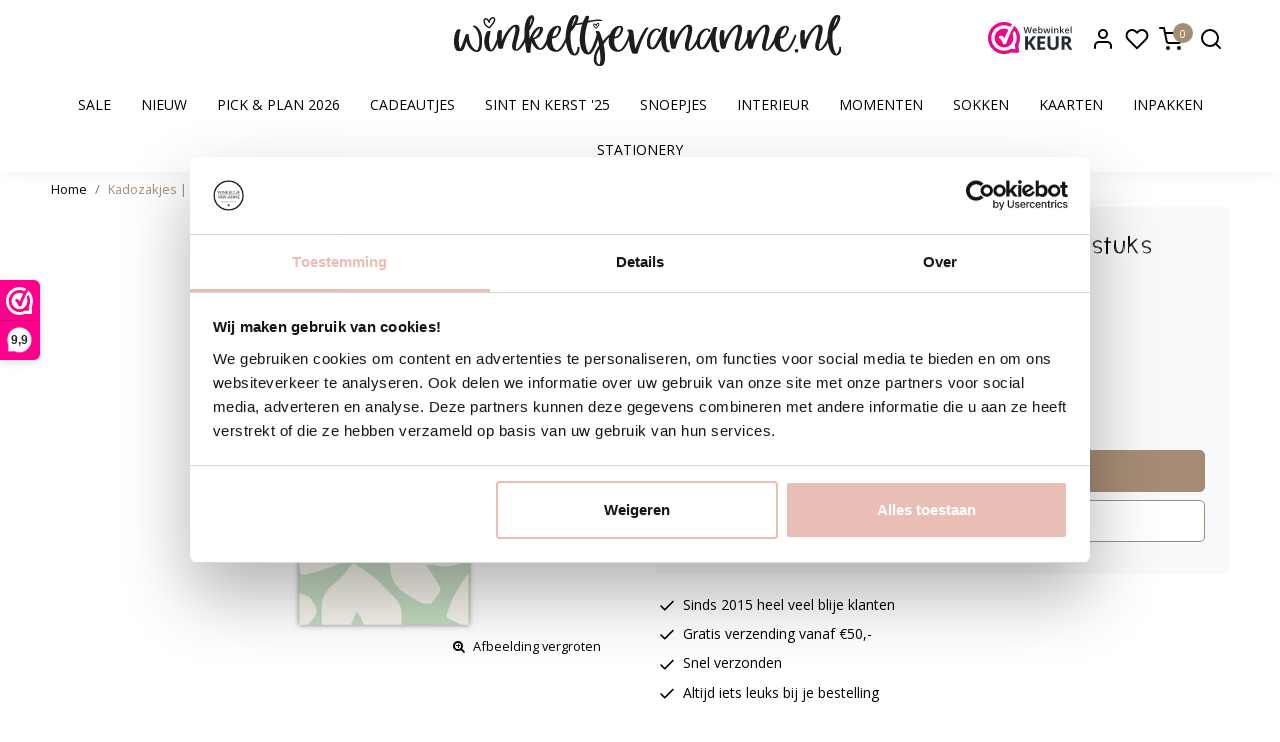

--- FILE ---
content_type: text/html;charset=utf-8
request_url: https://www.winkeltjevananne.nl/kadozakjes-big-heart-mint-per-5-stuks.html
body_size: 15428
content:
<!DOCTYPE html>
<html lang="nl">
<head>
  <!--
    Dynamic Theme
    Theme by InStijl Media
    https://www.instijlmedia.nl
    
    If you are interested in our special offers or some customizaton, please contact us at support@instijlmedia.nl.
    -->
  
  <!-- Google Consent Mode -->
  <script data-cookieconsent="ignore">
    window.dataLayer = window.dataLayer || [];
    function gtag() {
      dataLayer.push(arguments)
    }
    gtag("consent", "default", {
      ad_personalization: "denied",
      ad_storage: "denied",
      ad_user_data: "denied",
      analytics_storage: "denied",
      functionality_storage: "denied",
      personalization_storage: "denied",
      security_storage: "granted",
      wait_for_update: 500
    });
    gtag("set", "ads_data_redaction", true);
    gtag("set", "url_passthrough", true);
  </script>
  <!-- End Google Consent Mode-->
  
  <!-- Google Tag Manager -->
  <!-- Google Tag Manager -->
<script data-cookieconsent="ignore">(function(w,d,s,l,i){w[l]=w[l]||[];w[l].push({'gtm.start':
new Date().getTime(),event:'gtm.js'});var f=d.getElementsByTagName(s)[0],
j=d.createElement(s),dl=l!='dataLayer'?'&l='+l:'';j.async=true;j.src=
'https://www.googletagmanager.com/gtm.js?id='+i+dl;f.parentNode.insertBefore(j,f);
})(window,document,'script','dataLayer','GTM-MB9C4CV');</script>
<!-- End Google Tag Manager -->  
  <!-- Cookiebot CMP-->
  <script
    id="Cookiebot"
    src="https://consent.cookiebot.com/uc.js"
		data-cbid="eff30181-15c5-4e6e-9d7e-52c9cc072bc9"
    data-blockingmode="auto"
    type="text/javascript"
    data-consentmode-defaults="disabled"
  ></script>
  <!-- End Cookiebot CMP -->
  
  
  <title>Kadozakjes | Mix &amp; Match | winkeltjevananne.nl | Inpakken | Cadeautje</title>
  <meta name="description" content="Verpak je cadeautjes in onze leuke inpakzakjes, zo wordt het een feestje om te geven of te trakteren. Bekijk meer dan 45 soorten online. Mix &amp; Match! <br />
" />
  <meta name="keywords" content="Hippe inpakzakjes, cadeauverpakking, stijlvol design, duurzaam, feestelijke geschenkzakjes, snelle levering, unieke cadeauverpakking, trendy wrapping" />
  <meta http-equiv="X-UA-Compatible" content="IE=Edge">
  <meta name="viewport" content="width=device-width">
  <meta name="apple-mobile-web-app-capable" content="yes">
  <meta name="apple-mobile-web-app-status-bar-style" content="black">
  <link rel="shortcut icon" href="https://cdn.webshopapp.com/shops/340275/themes/179993/v/1390244/assets/favicon.ico?20220711162922" type="image/x-icon" />
  <meta property="og:title" content="Kadozakjes | Mix &amp; Match | winkeltjevananne.nl | Inpakken | Cadeautje">
  <meta property="og:type" content="website">
  <meta property="og:description" content="Verpak je cadeautjes in onze leuke inpakzakjes, zo wordt het een feestje om te geven of te trakteren. Bekijk meer dan 45 soorten online. Mix &amp; Match! <br />
">
  <meta property="og:site_name" content="winkeltjevananne.nl">
  <meta property="og:url" content="https://www.winkeltjevananne.nl/">
    <meta property="og:image" content="https://cdn.webshopapp.com/shops/340275/files/448392829/image.jpg">
  <meta property="og:image:width" content="1000px" />
  <meta property="og:image:height" content="525px" />
  	<link rel="preconnect" href="//ajax.googleapis.com">
	<link rel="preconnect" href="//cdn.webshopapp.com/">
	<link rel="preconnect" href="//cdn.webshopapp.com/">	
	<link rel="preconnect" href="//fonts.googleapis.com">
	<link rel="preconnect" href="//fonts.gstatic.com" crossorigin>
  <link rel="dns-prefetch" href="//ajax.googleapis.com">
	<link rel="dns-prefetch" href="//cdn.webshopapp.com/">
	<link rel="dns-prefetch" href="//cdn.webshopapp.com/">	
	<link rel="dns-prefetch" href="//fonts.googleapis.com">
	<link rel="dns-prefetch" href="//fonts.gstatic.com" crossorigin>
  <!-- Theme fonts -->
  <link href="//fonts.googleapis.com/css?family=Open%20Sans:400,300,600,700|Actor:300,400,600,700" rel="preload" as="style">
  <link href="//fonts.googleapis.com/css?family=Open%20Sans:400,300,600,700|Actor:300,400,600,700" rel="stylesheet">
	<!-- Theme CSS -->
  <link rel="stylesheet" href="https://cdn.webshopapp.com/shops/340275/themes/179993/assets/css-bootstrap.css?20251219091813" />
  <link rel="stylesheet" href="https://cdn.webshopapp.com/shops/340275/themes/179993/assets/css-owl-carousel.css?20251219091813" />
    <link rel="stylesheet" href="https://cdn.webshopapp.com/shops/340275/themes/179993/assets/style.css?20251219091813" />
    <link rel="stylesheet" href="https://cdn.webshopapp.com/shops/340275/themes/179993/assets/settings.css?20251219091813" />
  <script src="https://cdn.webshopapp.com/shops/340275/themes/179993/assets/js-jquery.js?20251219091813"></script>

  <meta charset="utf-8"/>
<!-- [START] 'blocks/head.rain' -->
<!--

  (c) 2008-2025 Lightspeed Netherlands B.V.
  http://www.lightspeedhq.com
  Generated: 20-12-2025 @ 01:04:22

-->
<link rel="canonical" href="https://www.winkeltjevananne.nl/kadozakjes-big-heart-mint-per-5-stuks.html"/>
<link rel="alternate" href="https://www.winkeltjevananne.nl/index.rss" type="application/rss+xml" title="Nieuwe producten"/>
<meta name="robots" content="noodp,noydir"/>
<meta name="google-site-verification" content="82OoYcqMLkT2RtdjBU3VHBL7Eo0NIRYmxR5p2ogiKqI"/>
<meta property="og:url" content="https://www.winkeltjevananne.nl/kadozakjes-big-heart-mint-per-5-stuks.html?source=facebook"/>
<meta property="og:site_name" content="winkeltjevananne.nl"/>
<meta property="og:title" content="Kadozakjes | Mix &amp; Match | winkeltjevananne.nl | Inpakken | Cadeautje"/>
<meta property="og:description" content="Verpak je cadeautjes in onze leuke inpakzakjes, zo wordt het een feestje om te geven of te trakteren. Bekijk meer dan 45 soorten online. Mix &amp; Match! <br />
"/>
<meta property="og:image" content="https://cdn.webshopapp.com/shops/340275/files/448392829/winkeltjevanannenl-kadozakjes-big-heart-mint-per-5.jpg"/>
<script>
(function(w,d,s,l,i){w[l]=w[l]||[];w[l].push({'gtm.start':
new Date().getTime(),event:'gtm.js'});var f=d.getElementsByTagName(s)[0],
j=d.createElement(s),dl=l!='dataLayer'?'&l='+l:'';j.async=true;j.src=
'https://www.googletagmanager.com/gtm.js?id='+i+dl;f.parentNode.insertBefore(j,f);
})(window,document,'script','dataLayer','GTM-5HRRDJ3');
</script>
<script src="https://facebook.dmwsconnector.nl/shop-assets/340275/capi.js?id=7e184bde7fcdeb218ed0f86ca5af5294"></script>
<!--[if lt IE 9]>
<script src="https://cdn.webshopapp.com/assets/html5shiv.js?2025-02-20"></script>
<![endif]-->
<!-- [END] 'blocks/head.rain' -->
</head>
  
<body class="body osx webkit">
    <noscript><iframe src="https://www.googletagmanager.com/ns.html?id=GTM-MB9C4CV" height="0" width="0" style="display:none;visibility:hidden" data-ism="c"></iframe></noscript>
    <div id="wrapper" class="wrapper">
    <!-- Template -->
        
<header id="header" class="header-white nav-theme sticky-top">
      <div class="topbar-message container-fluid alert alert-dismissible text-center bg-theme text-white px-5 hide">
        VANDAAG BESTELD =  VOOR KERST IN HUIS! (M.U.V. PRODUCTEN OP MAAT)
        <a href="#" data-dismiss="alert" class="close text-white" aria-label="close"><svg data-feather="x" width="20" height="20"></svg></a>
  </div>
      <div class="header-inner bg-header text-header">
    <div class="container-ism">
      <div class="row">
                <div class="col-1 col-lg-4 pr-0 order-xl-2">
          <div class="logo d-flex justify-content-center align-items-center h-100">
            <a href="" title="" onclick="mobileNav($(this));return false;" id="resNavOpener" class="link link-menu text-center text-header mr-2 d-xl-none d-block" data-target="#overlayNavigation">
              <div class="menu-icon">
              <span class="fa fa-bars" data-feather="menu" aria-hidden="true"></span>
              </div>
            </a>
            <a href="https://www.winkeltjevananne.nl/" title="winkeltjevananne.nl" class="d-none d-lg-block">
                          <img src="https://cdn.webshopapp.com/shops/340275/files/406853008/img-logo-winkeltjevananne.svg" alt="winkeltjevananne.nl" class="img-logo img-fluid">
                        </a>
          </div>
        </div>
        <div class="col-6 d-block d-lg-none">
          <a href="https://www.winkeltjevananne.nl/" title="winkeltjevananne.nl">
                      <img src="https://cdn.webshopapp.com/shops/340275/files/406853008/img-logo-winkeltjevananne.svg" alt="winkeltjevananne.nl" class="img-logo img-fluid">
                    </a>
        </div>
        <div class="col-1 col-lg-4 w-100 d-lg-block d-none justify-content-center align-self-center order-xl-1">
        </div>
        <div class="col-5 col-lg-4 order-3">
          <div class="d-inline-block h-100 float-right">
                        <div class="hallmark align-text-bottom d-md-inline-block d-none">
              <a href="https://www.webwinkelkeur.nl/webshop/winkeltjevananne-nl_1200259" title="" target="_blank" class="btn-hallmark mr-2">
                <img src="https://cdn.webshopapp.com/shops/340275/themes/179993/v/1389723/assets/hallmark.png?20220706094226" alt="" class="img-fluid" />
              </a>
            </div>
                                    <div class="header-user header-languages d-none h-100">
              <div class="dropdown">
                <button class="btn-user btn-nav border-0 p-0 m-0 h-100 text-header focus-0" onclick="mobileNav($(this));return false;" data-target="#overlayUser">
                        							                  	<span class="flag flag-nl"></span>
                  	      						                </button>
            	</div>
            </div>
                        <div class="header-user d-inline-block h-100">
              <button class="btn-user btn-nav border-0 p-0 m-0 h-100 text-header focus-0" onclick="mobileNav($(this));return false;" data-target="#overlayUser">
                <i class="fa fa-lg fa-user-o" aria-hidden="true" data-feather="user"></i>
              </button>
            </div>
                        <div class="header-heart d-inline-block h-100">
              <a href="https://www.winkeltjevananne.nl/account/wishlist/" class="btn-heart btn-nav border-0 p-0 m-0 h-100 text-header focus-0">
                <i class="fa fa-lg fa-heart-o" aria-hidden="true" data-feather="heart"></i>
              </a>
            </div>
                        <div class="header-cart d-inline-block h-100">
              <button class="btn-user btn-nav border-0 p-0 m-0 h-100 text-header focus-0 position-relative" onclick="mobileNav($(this));return false;" data-target="#overlayCart">
                <i class="fa fa-lg fa-shopping-cart" aria-hidden="true" data-feather="shopping-cart"></i>
                <span class="cart-count">0</span>
              </button>
            </div>
            <div class="header-search d-inline-block h-100">
              <button class="btn-search btn-nav border-0 p-0 m-0 h-100 bg-header text-header focus-0" onclick="mobileNav($(this));return false;" data-target="#overlaySearch">
                <i class="fa fa-lg fa-search" aria-hidden="true" data-feather="search"></i>
              </button>
            </div>
          </div>
        </div>

      </div>
    </div>
  </div>
            <nav id="megamenu" class="navbar navbar-expand-lg bg-navbar text-navbar py-0 d-xl-block d-none px-0">
  <div class="container-ism">
    <div class="ism-mainnav">
      <ul class="nav justify-content-center">
                                  <li class="nav-item item  categories">
            <a href="https://www.winkeltjevananne.nl/sale/" class="nav-link">SALE</a>
                    	</li>
                          <li class="nav-item item  categories">
            <a href="https://www.winkeltjevananne.nl/nieuw/" class="nav-link">Nieuw</a>
                    	</li>
                          <li class="nav-item item  categories">
            <a href="https://www.winkeltjevananne.nl/pick-plan-2026/" class="nav-link">Pick &amp; Plan 2026</a>
                    	</li>
                          <li class="nav-item item  categories">
            <a href="https://www.winkeltjevananne.nl/cadeautjes/" class="nav-link">Cadeautjes</a>
                                    <div class="subnav ism-dropdown">
                            	              	              	                                                              <ul class="subnav-col list-unstyled m-0">
                                          <li class="subitem">
                        <a href="https://www.winkeltjevananne.nl/cadeautjes/tegeltjes/" title="Tegeltjes ">Tegeltjes </a>
                                              </li>
                                          <li class="subitem">
                        <a href="https://www.winkeltjevananne.nl/cadeautjes/tegeltjes-van-forex/" title="Tegeltjes van Forex">Tegeltjes van Forex</a>
                                              </li>
                                          <li class="subitem">
                        <a href="https://www.winkeltjevananne.nl/cadeautjes/handzeep/" title="Handzeep">Handzeep</a>
                                              </li>
                                          <li class="subitem">
                        <a href="https://www.winkeltjevananne.nl/cadeautjes/toilettassen-sweet-hearts-collection/" title="Toilettassen | Sweet Hearts Collection">Toilettassen | Sweet Hearts Collection</a>
                                              </li>
                                          <li class="subitem">
                        <a href="https://www.winkeltjevananne.nl/cadeautjes/sleutelhangers/" title="Sleutelhangers">Sleutelhangers</a>
                                              </li>
                                          <li class="subitem">
                        <a href="https://www.winkeltjevananne.nl/cadeautjes/blockies/" title="Blockies">Blockies</a>
                                              </li>
                                          <li class="subitem">
                        <a href="https://www.winkeltjevananne.nl/cadeautjes/mokken/" title="Mokken">Mokken</a>
                                              </li>
                                          <li class="subitem">
                        <a href="https://www.winkeltjevananne.nl/cadeautjes/cadeautjes-klaar-om-te-geven/" title="Cadeautjes klaar om te geven">Cadeautjes klaar om te geven</a>
                                              </li>
                                          <li class="subitem">
                        <a href="https://www.winkeltjevananne.nl/cadeautjes/onderzetters/" title="Onderzetters">Onderzetters</a>
                                              </li>
                                          <li class="subitem">
                        <a href="https://www.winkeltjevananne.nl/cadeautjes/lichtjes-kaarsen/" title="Lichtjes &amp; Kaarsen">Lichtjes &amp; Kaarsen</a>
                                              </li>
                                          <li class="subitem">
                        <a href="https://www.winkeltjevananne.nl/cadeautjes/linnen-giftbags/" title="Linnen giftbags ">Linnen giftbags </a>
                                              </li>
                                          <li class="subitem">
                        <a href="https://www.winkeltjevananne.nl/cadeautjes/mini-roundie-hangers/" title="Mini roundie hangers">Mini roundie hangers</a>
                                              </li>
                                      </ul>
                                  <ul class="subnav-col list-unstyled m-0">
                                          <li class="subitem">
                        <a href="https://www.winkeltjevananne.nl/cadeautjes/katoenen-tassen/" title="Katoenen tassen ">Katoenen tassen </a>
                                              </li>
                                          <li class="subitem">
                        <a href="https://www.winkeltjevananne.nl/cadeautjes/juf-meester/" title="Juf &amp; meester">Juf &amp; meester</a>
                                              </li>
                                          <li class="subitem">
                        <a href="https://www.winkeltjevananne.nl/cadeautjes/cadeaubonnen/" title="Cadeaubonnen">Cadeaubonnen</a>
                                              </li>
                                      </ul>
                              	            	            </div>
                    	</li>
                          <li class="nav-item item  categories">
            <a href="https://www.winkeltjevananne.nl/sint-en-kerst-25/" class="nav-link">Sint en kerst &#039;25</a>
                                    <div class="subnav ism-dropdown">
                            	              	              	                                                              <ul class="subnav-col list-unstyled m-0">
                                          <li class="subitem">
                        <a href="https://www.winkeltjevananne.nl/sint-en-kerst-25/kerstkaarten/" title="Kerstkaarten ">Kerstkaarten </a>
                                              </li>
                                          <li class="subitem">
                        <a href="https://www.winkeltjevananne.nl/sint-en-kerst-25/minikaartjes/" title="Minikaartjes">Minikaartjes</a>
                                              </li>
                                          <li class="subitem">
                        <a href="https://www.winkeltjevananne.nl/sint-en-kerst-25/kerstcadeautjes/" title="Kerstcadeautjes">Kerstcadeautjes</a>
                                              </li>
                                          <li class="subitem">
                        <a href="https://www.winkeltjevananne.nl/sint-en-kerst-25/wijncadeautjes/" title="Wijncadeautjes">Wijncadeautjes</a>
                                              </li>
                                          <li class="subitem">
                        <a href="https://www.winkeltjevananne.nl/sint-en-kerst-25/inpakken/" title="Inpakken">Inpakken</a>
                                              </li>
                                          <li class="subitem">
                        <a href="https://www.winkeltjevananne.nl/sint-en-kerst-25/kerstpakketten/" title="Kerstpakketten">Kerstpakketten</a>
                                              </li>
                                      </ul>
                              	            	            </div>
                    	</li>
                          <li class="nav-item item  categories">
            <a href="https://www.winkeltjevananne.nl/snoepjes/" class="nav-link">Snoepjes</a>
                                    <div class="subnav ism-dropdown">
                            	              	              	                                                              <ul class="subnav-col list-unstyled m-0">
                                          <li class="subitem">
                        <a href="https://www.winkeltjevananne.nl/snoepjes/snoepjes-snoepzakken-dots/" title="Snoepjes | snoepzakken dots">Snoepjes | snoepzakken dots</a>
                                              </li>
                                          <li class="subitem">
                        <a href="https://www.winkeltjevananne.nl/snoepjes/snoepjes-snoepzakken-hartjes/" title="Snoepjes | snoepzakken hartjes">Snoepjes | snoepzakken hartjes</a>
                                              </li>
                                          <li class="subitem">
                        <a href="https://www.winkeltjevananne.nl/snoepjes/snoepjes-smulpotjes/" title="Snoepjes | Smulpotjes">Snoepjes | Smulpotjes</a>
                                              </li>
                                      </ul>
                              	            	            </div>
                    	</li>
                          <li class="nav-item item  categories">
            <a href="https://www.winkeltjevananne.nl/interieur/" class="nav-link">Interieur</a>
                                    <div class="subnav ism-dropdown">
                            	              	              	                                                              <ul class="subnav-col list-unstyled m-0">
                                          <li class="subitem">
                        <a href="https://www.winkeltjevananne.nl/interieur/posters/" title="Posters">Posters</a>
                                              </li>
                                          <li class="subitem">
                        <a href="https://www.winkeltjevananne.nl/interieur/matten/" title="Matten">Matten</a>
                                              </li>
                                      </ul>
                              	            	            </div>
                    	</li>
                          <li class="nav-item item  categories">
            <a href="https://www.winkeltjevananne.nl/momenten/" class="nav-link">Momenten</a>
                                    <div class="subnav ism-dropdown">
                            	              	              	                                                              <ul class="subnav-col list-unstyled m-0">
                                          <li class="subitem">
                        <a href="https://www.winkeltjevananne.nl/momenten/moederdag/" title="Moederdag">Moederdag</a>
                                              </li>
                                          <li class="subitem">
                        <a href="https://www.winkeltjevananne.nl/momenten/vaderdag/" title="Vaderdag">Vaderdag</a>
                                              </li>
                                          <li class="subitem">
                        <a href="https://www.winkeltjevananne.nl/momenten/wijncadeautjes/" title="Wijncadeautjes">Wijncadeautjes</a>
                                              </li>
                                          <li class="subitem">
                        <a href="https://www.winkeltjevananne.nl/momenten/om-een-collega-te-verrassen/" title="Om een collega te verrassen">Om een collega te verrassen</a>
                                              </li>
                                      </ul>
                              	            	            </div>
                    	</li>
                          <li class="nav-item item  categories">
            <a href="https://www.winkeltjevananne.nl/sokken/" class="nav-link">Sokken</a>
                                    <div class="subnav ism-dropdown">
                            	              	              	                                                              <ul class="subnav-col list-unstyled m-0">
                                          <li class="subitem">
                        <a href="https://www.winkeltjevananne.nl/sokken/sokken/" title="Sokken">Sokken</a>
                                              </li>
                                          <li class="subitem">
                        <a href="https://www.winkeltjevananne.nl/sokken/sokken-in-giftbox/" title="Sokken in giftbox">Sokken in giftbox</a>
                                              </li>
                                      </ul>
                              	            	            </div>
                    	</li>
                          <li class="nav-item item  categories">
            <a href="https://www.winkeltjevananne.nl/kaarten/" class="nav-link">Kaarten</a>
                                    <div class="subnav ism-dropdown">
                            	              	              	                                                              <ul class="subnav-col list-unstyled m-0">
                                          <li class="subitem">
                        <a href="https://www.winkeltjevananne.nl/kaarten/onze-instagram-teksten/" title="Onze Instagram teksten">Onze Instagram teksten</a>
                                              </li>
                                          <li class="subitem">
                        <a href="https://www.winkeltjevananne.nl/kaarten/ansichtkaarten/" title="Ansichtkaarten">Ansichtkaarten</a>
                                              </li>
                                          <li class="subitem">
                        <a href="https://www.winkeltjevananne.nl/kaarten/mini-kaartjes/" title="Mini kaartjes">Mini kaartjes</a>
                                              </li>
                                          <li class="subitem">
                        <a href="https://www.winkeltjevananne.nl/kaarten/dubbele-kaarten/" title="Dubbele kaarten ">Dubbele kaarten </a>
                                              </li>
                                          <li class="subitem">
                        <a href="https://www.winkeltjevananne.nl/kaarten/kaarthouders/" title="Kaarthouders">Kaarthouders</a>
                                              </li>
                                      </ul>
                              	            	            </div>
                    	</li>
                          <li class="nav-item item  categories">
            <a href="https://www.winkeltjevananne.nl/inpakken/" class="nav-link">Inpakken</a>
                                    <div class="subnav ism-dropdown">
                            	              	              	                                                              <ul class="subnav-col list-unstyled m-0">
                                          <li class="subitem">
                        <a href="https://www.winkeltjevananne.nl/inpakken/inpakpapier/" title="Inpakpapier">Inpakpapier</a>
                                              </li>
                                          <li class="subitem">
                        <a href="https://www.winkeltjevananne.nl/inpakken/inpakzakjes/" title="Inpakzakjes">Inpakzakjes</a>
                                              </li>
                                          <li class="subitem">
                        <a href="https://www.winkeltjevananne.nl/inpakken/losse-stickers/" title="Losse stickers">Losse stickers</a>
                                              </li>
                                          <li class="subitem">
                        <a href="https://www.winkeltjevananne.nl/inpakken/lint-tape-en-knijpertjes/" title="Lint, tape en knijpertjes">Lint, tape en knijpertjes</a>
                                              </li>
                                          <li class="subitem">
                        <a href="https://www.winkeltjevananne.nl/inpakken/rollen-stickers/" title="Rollen stickers">Rollen stickers</a>
                                              </li>
                                          <li class="subitem">
                        <a href="https://www.winkeltjevananne.nl/inpakken/geschenkverpakkingen/" title="Geschenkverpakkingen ">Geschenkverpakkingen </a>
                                              </li>
                                      </ul>
                              	            	            </div>
                    	</li>
                          <li class="nav-item item  categories">
            <a href="https://www.winkeltjevananne.nl/stationery/" class="nav-link">Stationery</a>
                    	</li>
                              </ul>
    </div>
  </div>
</nav>      </header>    	<div class="ism-messages">
      	    	</div>
          		<!-- PRODUCT META -->
<div itemscope itemtype="http://schema.org/Product">
  <meta itemprop="name" content="winkeltjevananne.nl Kadozakjes | Big Heart Mint | Per 5 stuks">
  <meta itemprop="url" content="https://www.winkeltjevananne.nl/kadozakjes-big-heart-mint-per-5-stuks.html">
 	<meta itemprop="brand" content="winkeltjevananne.nl" />  <meta itemprop="description" content="Superleuke zakjes om een cadeautje mee in te pakken! <br />
Lees de artikelomschrijving voor alle informatie." />  <meta itemprop="image" content="https://cdn.webshopapp.com/shops/340275/files/448392829/300x300x2/winkeltjevanannenl-kadozakjes-big-heart-mint-per-5.jpg" />  
    <meta itemprop="mpn" content="0" />  <meta itemprop="sku" content="0" />  
  <div itemprop="offers" itemscope itemtype="http://schema.org/Offer">
    <meta itemprop="priceCurrency" content="EUR">
    <meta itemprop="price" content="1.65" />
    <meta itemprop="url" content="https://www.winkeltjevananne.nl/kadozakjes-big-heart-mint-per-5-stuks.html">
    <meta itemprop="priceValidUntil" content="2026-12-20" />
    <meta itemprop="itemCondition" itemtype="https://schema.org/OfferItemCondition" content="https://schema.org/NewCondition"/>
    <meta itemprop="availability" content="http://schema.org/InStock">  </div>
  </div><!-- PRODUCT TEMPLATE -->
<main id="productpage" class="bg-white main pt-30px pt-0 pb-5">
  <div class="container-ism">  <nav class="d-inline-block" aria-label="breadcrumb">
    <ol class="breadcrumb bg-transparent d-flex px-0 py-2 mb-0">
      <li class="breadcrumb-item small"><a href="https://www.winkeltjevananne.nl/" title="Home" class="text-body">Home</a></li>
            <li class="breadcrumb-item small active"><a href="https://www.winkeltjevananne.nl/kadozakjes-big-heart-mint-per-5-stuks.html" title="Kadozakjes | Big Heart Mint | Per 5 stuks" class="text-theme">Kadozakjes | Big Heart Mint | Per 5 stuks</a></li>
          </ol>
  </nav>
</div>        	<div class="product-top bg-white">
  <div class="product-dropdown">
    <div class="container-ism">
      <div class="product-dropdown-wrap row justify-content-between align-items-center">
        <div class="product-dropdown-info d-flex align-items-center col-xl-8 col-md-6 col-12">
          <div class="product-dropdown-thumb">
          	<img src="https://cdn.webshopapp.com/shops/340275/files/448392829/65x65x2/winkeltjevanannenl-kadozakjes-big-heart-mint-per-5.jpg" alt="winkeltjevananne.nl Kadozakjes | Big Heart Mint | Per 5 stuks" class="product-thumbnail" />
        	</div>
          <div class="product-details ml-2">
            <strong class="product-title font-weight-bold" itemprop="name" content="winkeltjevananne.nl Kadozakjes | Big Heart Mint | Per 5 stuks">Kadozakjes | Big Heart Mint | Per 5 stuks</strong>
            <div class="price">
                                <strong class="price-new">€1,65</strong>
                             </div>
          </div>
        </div>
        <div class="product-dropdown-cart d-flex justify-lg-content-end justify-content-between text-right my-lg-0 my-2 col-xl-4 col-md-6 col-12">
          <a href="javascript:;" onclick="$('#product_configure_form').submit();" class="btn btn-incart btn-filled btn-shortrounded btn-block btn-shoppingcart no-effect font-weight-bold" title="Toevoegen aan winkelwagen">
            <span class="text">Toevoegen aan winkelwagen</span>
                        <span class="icon d-lg-inline-block d-none"><i class="fa fa-shopping-cart"></i></span>
                      </a>
                    <a href="https://www.winkeltjevananne.nl/account/wishlistAdd/148984054/?variant_id=294001224" title="Aan verlanglijst toevoegen" class="btn btn-wishlist text-body bg-white btn-filled btn-shortrounded btn-block mt-0 ml-2 mb-0">
                        <span class="icon d-lg-inline-block d-none">
            <i class="fa fa-heart-o mr-1" data-feather="heart" aria-hidden="true" height="18" width="18"></i></span> 
                        Aan verlanglijst toevoegen
          </a>
                  </div>
      </div>
    </div>
  </div>
  <div class="container-ism">
      <div class="product-top">
        <div class="row">
        <!-- Tablet & PC Image slider -->  
                <div class="col-6 d-none d-sm-block">
          <div class="ism-product-slider sticky portrait">
                        <div class="row">
                <div class="order-2 order-xl-1 col-md-12 col-xl-2">
                  <div class="ism-thumb-row row">
                                        <div class="ism-thumb col-md-4 col-xl-12 mb-3">
                      <a data-image-id="448392829" class="active">
                                                <img src=" " data-src="https://cdn.webshopapp.com/shops/340275/files/448392829/174x174x2/kadozakjes-big-heart-mint-per-5-stuks.jpg" title="Kadozakjes | Big Heart Mint | Per 5 stuks" alt="Kadozakjes | Big Heart Mint | Per 5 stuks" class="lazy img-fluid btn-shortrounded  cursor-hover"/>
                                              </a>
                    </div>
                                      </div>
                </div>
              <div class="order-1 order-xl-2 col-md-12 col-xl-10 mb-5 mb-xl-0 pr-xl-4">
                <div class="ism-product-images">
                                        <div class="item text-center">
                      <a href="https://cdn.webshopapp.com/shops/340275/files/448392829/kadozakjes-big-heart-mint-per-5-stuks.jpg" data-fancybox="gallery" class="position-relative  first" data-image-id="448392829">
                                                <img fetchpriority="high" src="https://cdn.webshopapp.com/shops/340275/files/448392829/640x640x2/kadozakjes-big-heart-mint-per-5-stuks.jpg" title="Kadozakjes | Big Heart Mint | Per 5 stuks" alt="Kadozakjes | Big Heart Mint | Per 5 stuks" class="img-fluid btn-shortrounded" width="640" height="640">
                                              <div class="enlarge text-body small text-md-right text-center"><i class="fa fa-search-plus" aria-hidden="true"></i><span class="pl-2">Afbeelding vergroten</span></div>
                      </a>
                    </div>
                                        </div>  
                    <div class="d-flex justify-content-center align-items-center">
                 
                </div>
              </div>
            </div>
                  </div>
        </div>
                          <div class="col-12 col-md-6">
            <div class="row">
              <div class="col-md-12">
                <div class="product-cart-details bg-light btn-shortrounded p-3 p-md-4 mb-3 clearfix">
                  <div class="product-title">
                                      <h1 class="product-title h4 mb-0">Kadozakjes | Big Heart Mint | Per 5 stuks</h1>
                </div>
                                  <div id="productPrice" class="mb-2">
                    <div class="product-price">
  <div class="d-block">
        <strong class="price-new d-inline-block">€1,65</strong>
          </div>
</div>
<div class="product-shipping-cost text-muted">
	  <small class="unit-cost collection">
      </small>
    </div>                  </div>
                 	                                    <div class="product-description">
                  	<p class="small-xs mb-2">Superleuke zakjes om een cadeautje mee in te pakken! <br />
Lees de artikelomschrijving voor alle informatie.</p>
                  </div>
                  									                                    <form action="https://www.winkeltjevananne.nl/cart/add/294001224/" id="product_configure_form" method="post">  
                    <div class="product-custom mb-3 d-none">
                                              <input type="hidden" name="bundle_id" id="product_configure_bundle_id" value="">
                                          </div>
                    <div class="delivery-stock mb-3 align-items-center">
                        <div class="stock d-inline-block align-middle mr-1">
                                                                                                                                      <div class="in-stock d-inline-flex align-items-center"><strong><i data-feather="check" height="18" class="fa fa-check text-success"></i>Op voorraad</strong></div>
                                                                                                    </div>
                                              <div class="delivery d-inline-block text-muted">1-2 werkdagen</div>
                                          </div>
                  	                    <div class="d-flex align-items-center justify-content-between">
                                            <div class="quantity-block d-flex align-items-center">
                        <span>Aantal </span>
                        <div class="quantity border bg-white ml-2">
                          <a href="javascript:;" data-way="down" class="btn btn-white px-3 border-right text-center align-self-center text-dark text-underline-0">-</a>
                          <input type="text" name="quantity" value="1" title="Qty" class="border-0 text-center flex-grow-1" size="4">
                          <a href="javascript:;" data-way="up" class="btn btn-white px-3 border-left text-center align-self-center text-dark text-underline-0">+</a>
                        </div>
                      </div>
                                                                </div>
                                        <div class="mt-3 d-flex">
                    	<div class="d-block w-100">
                                                	                          <a href="javascript:;" class="btn btn-incart btn-cart btn-filled btn-shortrounded d-flex align-items-center justify-content-center py-2 w-100 font-weight-bold" title="Toevoegen aan winkelwagen" data-product='{"title":"Kadozakjes | Big Heart Mint | Per 5 stuks","price":"1,65","img":"https://cdn.webshopapp.com/shops/340275/files/448392829/220x210x2/image.jpg"}' >
                            <i class="fa fa-shopping-cart pr-1 mr-1" data-feather="shopping-cart" aria-hidden="true"></i>Toevoegen aan winkelwagen
                          </a>
                        	                                              </div>
                  	</div>
                                      <div class="col pt-2 px-0">
                    <a href="https://www.winkeltjevananne.nl/account/wishlistAdd/148984054/?variant_id=294001224" title="Aan verlanglijst toevoegen" class="btn btn-theme btn-outline btn-block btn-filled btn-shortrounded mb-2 font-weight-bold text-theme">
                    <i class="fa fa-heart-o mr-1" data-feather="heart" aria-hidden="true"></i> Op verlanglijstje
                    </a>
                  </div>
                                                      </form>
                </div>
                <ul class="product-usp list-unstyled mb-0">
                  	                  	                  	<li class="py-1">
                    	<i class="fa fa-check text-body" data-feather="check" height="18" aria-hidden="true"></i>
                      Sinds 2015 heel veel blije klanten
                    </li>
                  	                  	<li class="py-1">
                    	<i class="fa fa-check text-body" data-feather="check" height="18" aria-hidden="true"></i>
                      Gratis verzending vanaf €50,-
                    </li>
                  	                  	<li class="py-1">
                    	<i class="fa fa-check text-body" data-feather="check" height="18" aria-hidden="true"></i>
                      Snel verzonden
                    </li>
                  	                  	<li class="py-1">
                    	<i class="fa fa-check text-body" data-feather="check" height="18" aria-hidden="true"></i>
                      Altijd iets leuks bij je bestelling
                    </li>
                  	                                      </ul>
              </div>
                        </div>
          </div>
        </div>
      </div>
  </div>
</div>
<div class="product-bottom bg-white pt-lg-5 pt-2">
  <div class="container-ism">
    <div class="row">
      <div class="col-12">
        <div class="block-information">
                    <div class="block-box block-info mb-lg-3 mb-2">
                        <div class="title-box h4 text-headings mb-lg-3 mb-0 font-secondary">
              <strong>Productomschrijving</strong>
            </div>
                      	                        <div id="info" class="content-box show">
              <p>Leuke zakjes om een kadootje in te verpakken! </p>
<p>Je ontvangt 5 stuks</p>
<p>Formaat 12 x 19</p>
            </div>
                                  </div>
                                                          </div>
              </div>
      <div class="col-12">
            	</div>
		</div>
	</div>
</div>
  </main>

          <div id="theme-contact" class="bg-contact text-contact">
    <div class="container-ism pt-3 pb-2">
        <div class="row">
          <div class="col-12 col-md-12 col-lg-4">
            <form id="formNewsletter" action="https://www.winkeltjevananne.nl/account/newsletter/" method="post">
              <div class="form-group">
                <label for="formNewsletterEmail"><strong class="font-secondary">Schrijf je in voor de tofste nieuwsbrief ever!</strong></label>
                <input type="hidden" name="key" value="7639a9b952ea505eddfa0eb61dc50efc">
                <div class="input-group-append">
                  <input type="email" name="email" id="formNewsletterEmail" class="form-control btn-shortrounded border-squared-right h-auto" aria-describedby="emailHelp" placeholder="E-mailadres hier invullen">
                  <button type="submit" onclick="$('#formNewsletter').submit(); return false;" title="Subscribe" class="btn btn-theme btn-outline btn-filled btn-shortrounded product-tag border-squared-left mb-0 p-0 px-3">Abonneer</button>
              	</div>
                <small id="emailHelp" class="form-text">* We delen je e-mailadres met niemand </small>
              </div>
            </form>
          </div>
          <div class="col-12 col-md-6 col-lg-4 col-xl pr0 pl0 d-flex justify-content-start justify-content-lg-center">
            <div class="d-flex align-items-center">
              <div class="contact-icon mr-3">
                <svg class="fa fa-user fa-lg" data-feather="user" width="32" height="32"></svg>
              </div>
              <div class="account-content">
                <a href="https://www.winkeltjevananne.nl/account/" title="Mijn account" class="text-contact">                <div class="contact-content-title font-weight-bold">
                  <strong class="font-secondary">Jouw account</strong>
                </div>
                <div class="contact-content-subtitle">
                  Regel alles in je account. Volg je bestelling, retourneer een artikel of bekijk al je favoriete spulletjes
                </div>
                </a>            	</div>
            </div>
          </div>
          <div class="col-12 col-md-6 col-lg-3 col-xl pr0 pl0 d-flex justify-content-start justify-content-lg-center">
           	<div class="d-flex align-items-center">
              <div class="contact-icon mr-3">
                <svg class="fa fa-comment-o fa-lg" data-feather="message-square" width="32" height="32"></svg>
              </div>
              <div class="contact-content">
                <a href="https://www.winkeltjevananne.nl/service/" title="Vragen?" class="text-contact">                  <div class="contact-content-title font-weight-bold">
                    <strong class="font-secondary">Vragen?</strong>
                  </div>
                  <div class="contact-content-subtitle">
                    We helpen je met plezier. Lees alle informatie op onze  klantenservice pagina of neem contact met ons op.
                  </div>
                </a>            	</div>
            </div>
          </div>
        </div>
    </div>
</div>    <footer id="footer">
  <div class="container-ism pt-md-5 pt-3">
    <div class="row">
            <div class="col-12 col-md-6 col-lg-3">
        <div class="title-box h5 text-footer mb-2">
                    <strong>Klantenservice</strong>
                            </div>     
        <div id="servicelinks" class="content-box show">
          <ul class="list-unstyled text-small">
                        <li><a class="text-footer" href="https://www.winkeltjevananne.nl/service/" title="Klantenservice">Klantenservice</a></li>
                        <li><a class="text-footer" href="https://www.winkeltjevananne.nl/service/about/" title="Over ons">Over ons</a></li>
                        <li><a class="text-footer" href="https://www.winkeltjevananne.nl/service/bestelling-afhalen/" title="Bestelling afhalen">Bestelling afhalen</a></li>
                        <li><a class="text-footer" href="https://www.winkeltjevananne.nl/service/contact/" title="Contact">Contact</a></li>
                        <li><a class="text-footer" href="https://www.winkeltjevananne.nl/service/general-terms-conditions/" title="Algemene voorwaarden">Algemene voorwaarden</a></li>
                        <li><a class="text-footer" href="https://www.winkeltjevananne.nl/service/klachten-and-garantie/" title="Klachten &amp; garantie">Klachten &amp; garantie</a></li>
                        <li><a class="text-footer" href="https://www.winkeltjevananne.nl/service/payment-methods/" title="Betaalmethoden">Betaalmethoden</a></li>
                        <li><a class="text-footer" href="https://www.winkeltjevananne.nl/service/privacy-policy/" title="Privacy Policy">Privacy Policy</a></li>
                        <li><a class="text-footer" href="https://www.winkeltjevananne.nl/service/shipping-returns/" title="Verzenden &amp; retourneren">Verzenden &amp; retourneren</a></li>
                        <li><a class="text-footer" href="https://www.winkeltjevananne.nl/service/veelgestelde-vragen/" title="Veelgestelde vragen">Veelgestelde vragen</a></li>
                        <li><a class="text-footer" href="https://www.winkeltjevananne.nl/service/verkooppunten/" title="Verkooppunten ">Verkooppunten </a></li>
                        <li><a class="text-footer" href="https://www.winkeltjevananne.nl/service/werken-bij-winkeltjevanannenl/" title="Werken bij winkeltjevananne.nl">Werken bij winkeltjevananne.nl</a></li>
                        <li><a class="text-footer" href="https://www.winkeltjevananne.nl/service/wholesale/" title="B2B | Wholesale">B2B | Wholesale</a></li>
                      </ul>
      	</div>
      </div>
       <div class="col-12 col-md-6 col-lg-3">
				<div class="title-box h5 text-footer mb-2">
                     <strong>Mijn account</strong>
                            </div>       
        <div id="myacc" class="content-box show">
          <ul class="list-unstyled text-small">
                        <li><a class="text-footer" href="https://www.winkeltjevananne.nl/account/login/" title="Inloggen">Inloggen</a></li>
                        <li><a class="text-footer" href="https://www.winkeltjevananne.nl/account/orders/" title="Mijn bestellingen">Mijn bestellingen</a></li>
            <li><a class="text-footer" href="https://www.winkeltjevananne.nl/account/wishlist/" title="Mijn verlanglijst">Mijn verlanglijst</a></li>
          </ul>
      	</div>
               </div>
      <div class="col-12 col-md-6 col-lg-3">
        <div class="title-box h5 text-footer mb-2">
                    <strong>Categorieën</strong>
                             </div>  
        <div id="cate" class="content-box show">
          <ul class="list-unstyled text-small">
                        <li><a class="text-footer" href="https://www.winkeltjevananne.nl/sale/" title="SALE">SALE</a></li>
                        <li><a class="text-footer" href="https://www.winkeltjevananne.nl/nieuw/" title="Nieuw">Nieuw</a></li>
                        <li><a class="text-footer" href="https://www.winkeltjevananne.nl/pick-plan-2026/" title="Pick &amp; Plan 2026">Pick &amp; Plan 2026</a></li>
                        <li><a class="text-footer" href="https://www.winkeltjevananne.nl/cadeautjes/" title="Cadeautjes">Cadeautjes</a></li>
                        <li><a class="text-footer" href="https://www.winkeltjevananne.nl/sint-en-kerst-25/" title="Sint en kerst &#039;25">Sint en kerst &#039;25</a></li>
                        <li><a class="text-footer" href="https://www.winkeltjevananne.nl/snoepjes/" title="Snoepjes">Snoepjes</a></li>
                        <li><a class="text-footer" href="https://www.winkeltjevananne.nl/interieur/" title="Interieur">Interieur</a></li>
                        <li><a class="text-footer" href="https://www.winkeltjevananne.nl/momenten/" title="Momenten">Momenten</a></li>
                      </ul>
        </div>
      </div>
      <div class="col-12 col-md-6 col-lg-3">
        <div class="block-box mb-4">
          <div class="title-box h5 text-footer mb-2">
                         <strong>Contactgegevens</strong>
                                  </div>          
          <div id="contacts" class="content-box show mb-3">
            <div class="contact-info"> 
              <div class="content-box">  
                <span class="text-footer">winkeltjevananne.nl</span>
                <ul class="list-unstyled text-footer mb-0">
                  <li class="d-flex align-items-top align-middle"><span>033-4668897 (bereikbaar op ma/di/do/vrij tussen  09:00-15:00)</span></li>                  <li class="d-flex align-items-top align-middle"><span><a href="/cdn-cgi/l/email-protection" class="__cf_email__" data-cfemail="c4adaaa2ab84b3adaaafa1a8b0aea1b2a5aaa5aaaaa1eaaaa8">[email&#160;protected]</a></span></li>                                    <li class="d-flex align-items-top align-middle"><span>Koningsbergenweg 44</span></li>
                  <li class="d-flex align-items-top align-middle"><span>3825 PN Amersfoort</span></li>
                </ul>
                <ul class="list-unstyled text-footer mb-2">
                	<li>KvK: 63320355</li>                	<li>BTW: NL001463798B43</li>                	              	</ul>
              </div>
            </div>
                                                                        <div class="social-networks">
              <a href="https://www.facebook.com/winkeltjevananne" target="_blank" class="text-footer"><i class="fa fa-lg fa-facebook-official"></i></a>                                          <a href="https://nl.pinterest.com/winkeltjevananne/_created/" target="_blank" class="text-footer"><i class="fa fa-lg fa-pinterest-square"></i></a>                                          <a href="https://www.instagram.com/winkeltjevananne/" target="_blank" class="text-footer"><i class="fa fa-lg fa-instagram"></i></a>            </div>
                      </div>
        </div>
      </div>
    </div>
  </div>
</footer>
<div class="container-fluid">
  <div class="row justify-content-between align-items-center">
    <div class="copyright col-lg-5 col-12 py-2">
      <span class="small">© Copyright 2025 - winkeltjevananne.nl | Realisatie<a href="https://www.instijlmedia.nl" target="_blank" title="InStijl Media" class="text-copy"> InStijl Media</a></span>
      <span class="small"><br />
              	<a href="https://www.winkeltjevananne.nl/service/general-terms-conditions/"  class="text-muted" title="Algemene voorwaarden">Algemene voorwaarden</a>
              	| <a href="https://www.winkeltjevananne.nl/service/privacy-policy/"  class="text-muted" title="Privacy Policy">Privacy Policy</a>
              	| <a href="https://www.winkeltjevananne.nl/sitemap/"  class="text-muted" title="Sitemap">Sitemap</a>
       | 
      <a href="https://www.winkeltjevananne.nl/index.rss" target="_blank" title="RSS winkeltjevananne.nl" class="text-muted">RSS Feed</a>      </span>
    </div>
    <div class="Payments col-lg-7 col-12 text-lg-right py-xl-0 py-2">
      <div class="paymentMethods paymentMethods-originals">
                <img src="https://cdn.webshopapp.com/assets/icon-payment-ideal.png?2025-02-20" title="iDEAL" alt="iDEAL" />
                <img src="https://cdn.webshopapp.com/assets/icon-payment-mistercash.png?2025-02-20" title="Bancontact" alt="Bancontact" />
                <img src="https://cdn.webshopapp.com/assets/icon-payment-mastercard.png?2025-02-20" title="MasterCard" alt="MasterCard" />
                <img src="https://cdn.webshopapp.com/assets/icon-payment-klarnapaylater.png?2025-02-20" title="Klarna." alt="Klarna." />
        				        
      </div>
    </div>
  </div>
</div>        <!-- END Template -->
  </div>
          <!-- Theme Navs -->
      	<div id="overlayUser" class="overlay" onclick="mobileNav($(this));return false;" data-target="#overlayUser">
  <div class="overlay-content">
		<div class="overlay-header bg-white text-body font-weight-bold border-bottom">
      <h5 class="overlay-title">Mijn account</h5>
     <button type="button" class="close" onclick="mobileNav($(this));return false;" data-target="#overlayUser">
        <span class="fa fa-times" data-feather="x" aria-hidden="true"></span>
      </button>
    </div>
    <div class="overlay-body">
        <div class="container-ism text-left py-4">
            <div class="row">
                <div class="col-12">
                                        U bent niet ingelogd. Log in om van alle voordelen gebruik te maken. Of maak nu een account aan.
                                    </div>
            </div>
            <div class="row">
                <div class="col-12">
                                      	<form method="post" id="ism-loginForm" action="https://www.winkeltjevananne.nl/account/loginPost/?return=https%3A%2F%2Fwww.winkeltjevananne.nl%2Fkadozakjes-big-heart-mint-per-5-stuks.html">
                      <input type="hidden" name="key" value="7639a9b952ea505eddfa0eb61dc50efc" />
                      <input type="hidden" name="type" value="login" />
                      <div class="form-group">
                         <label for="ismLoginEmail" class="small">E-mailadres</label>
                         <input type="email" name="email" class="form-control" id="ismLoginEmail" placeholder="Naam" autocomplete='email' required>
                      </div>
                      <div class="form-group mb-0">
                         <label for="ismLoginPassword" class="small">Wachtwoord</label>
                         <input type="password" name="password" class="form-control" id="ismLoginPassword" placeholder="Wachtwoord" autocomplete='current-password' required>
                      </div>
                      <div class="d-block align-items-center w-100 mt-3">
                        <button type="submit" class="btn btn-theme d-block w-100 btn-filled btn-shortrounded mb-2"><i class="fa fa-user-circle-o pr-2" aria-hidden="true"></i>Log in</button>
                      <a href="https://www.winkeltjevananne.nl/account/register/" class="btn btn-theme btn-outline d-block btn-filled btn-shortrounded"><i class="fa fa-plus pr-2" aria-hidden="true"></i>Registreren</a>
                        <a class="link text-muted text-right" href="https://www.winkeltjevananne.nl/account/password/"><small>Wachtwoord vergeten?</small></a>
                      </div>
                  </form>
                                    </div>
            </div>
        </div>
		</div>
      </div>
</div>    	<div id="overlayCart" class="overlay" onclick="mobileNav($(this));return false;" data-target="#overlayCart">
  <div class="overlay-content">
		<div class="overlay-header bg-white text-body font-weight-bold border-bottom">
      <h5 class="overlay-title">Winkelwagen</h5>
      <button type="button" class="close" onclick="mobileNav($(this));return false;" data-target="#overlayCart">
        <span class="fa fa-times" data-feather="x" aria-hidden="true"></span>
      </button>
    </div>
    <div class="overlay-body">
    	<div class="container-ism cart-products">
                <div class="row text-center py-4">
          <div class="col">
            Uw winkelwagen is leeg
          </div>
        </div>
              </div>
  	</div>
    <div class="overlay-footer-total d-flex align-items-center">
      <div class="container text-center">
      	<div class="row">
        	<div class="col-12">
          	<div id="modal-header" class="modal-header">
            	<h5 class="modal-title" id="modalCart">Totaal</h5>
              <div class="total float-right"><span>€0,00</span></div>
            </div>
          </div>
        </div>
      </div>
    </div> 
    <div class="overlay-footer-order bg-white d-flex align-items-center">
      <div class="container text-center">
        <div class="row">
          <div class="col-12">
                        <a href="https://www.winkeltjevananne.nl/cart/" class="btn btn-theme btn-outline d-md-inline-block d-block btn-filled btn-shortrounded mb-2">
              <i class="fa fa-pencil pr-2" aria-hidden="true"></i>Bewerken
            </a>
            <a href="https://www.winkeltjevananne.nl/checkout/" class="btn btn-theme d-md-inline-block d-block btn-filled btn-shortrounded mb-2">
              <i class="fa fa-check pr-2" aria-hidden="true"></i>Bestellen
            </a>
                      </div>
        </div>
      </div>
    </div> 
  </div>
</div>    	<div id="overlayNavigation" class="overlay" onclick="mobileNav($(this));return false;" data-target="#overlayNavigation">
  <div id="resMenu" class="overlay-content">
		<div class="overlay-header bg-white text-body font-weight-bold border-bottom">
      <h5 class="overlay-title">Menu</h5>
      <button type="button" class="close" onclick="mobileNav($(this));return false;" data-target="#overlayNavigation">
         <span class="fa fa-times" data-feather="x" aria-hidden="true"></span>
      </button>
    </div>
    <div class="overlay-body">
      <div id="resNav">
        <ul class="categories list-unstyled p-0 m-0">
          <li class="item homepage">
            <a href="https://www.winkeltjevananne.nl/" title="winkeltjevananne.nl"><span>Homepage</span></a>
          </li>
                    <li class="item category">
            <a href="https://www.winkeltjevananne.nl/sale/" title="SALE">
              <div class="d-flex align-items-center justify-content-between">
                <div>
                  <img src="https://cdn.webshopapp.com/shops/340275/files/470432473/50x50x1/image.jpg" class="img-fluid mr-2" alt="" width="50" height="50" loading="lazy">
                  <span>SALE</span>
                </div>
                              </div>
            </a>
                      </li>
                    <li class="item category">
            <a href="https://www.winkeltjevananne.nl/nieuw/" title="Nieuw">
              <div class="d-flex align-items-center justify-content-between">
                <div>
                  <img src="https://cdn.webshopapp.com/shops/340275/files/481835681/50x50x1/image.jpg" class="img-fluid mr-2" alt="" width="50" height="50" loading="lazy">
                  <span>Nieuw</span>
                </div>
                              </div>
            </a>
                      </li>
                    <li class="item category">
            <a href="https://www.winkeltjevananne.nl/pick-plan-2026/" title="Pick &amp; Plan 2026">
              <div class="d-flex align-items-center justify-content-between">
                <div>
                  <img src="https://cdn.webshopapp.com/shops/340275/files/489018332/50x50x1/image.jpg" class="img-fluid mr-2" alt="" width="50" height="50" loading="lazy">
                  <span>Pick &amp; Plan 2026</span>
                </div>
                              </div>
            </a>
                      </li>
                    <li class="item category">
            <a href="" title="Cadeautjes" onclick="return false;">
              <div class="d-flex align-items-center justify-content-between">
                <div>
                  <img src="https://cdn.webshopapp.com/shops/340275/files/428419228/50x50x1/image.jpg" class="img-fluid mr-2" alt="" width="50" height="50" loading="lazy">
                  <span>Cadeautjes</span>
                </div>
                                <i class="fa fa-chevron-right" data-feather="chevron-right"></i>
                              </div>
            </a>
                        <ul class="list-unstyled p-0 m-0">
              <li class="item goback">
                <a href="" title="Cadeautjes" onclick="$(this).closest('ul').removeClass('nav-active');return false;"><span class="fa fa-chevron-left pr-2" data-feather="chevron-left"></span><span class="text">Terug naar Menu</span></a>
              </li>
              <li class="item">
                <a href="https://www.winkeltjevananne.nl/cadeautjes/" title="Cadeautjes"><strong>Cadeautjes</strong></a>
              </li>
                            <li class="item">
                <a href="https://www.winkeltjevananne.nl/cadeautjes/tegeltjes/" title="Tegeltjes "><div class="d-flex align-items-center justify-content-between"><span>Tegeltjes </span></div></a>
                              </li>
                            <li class="item">
                <a href="https://www.winkeltjevananne.nl/cadeautjes/tegeltjes-van-forex/" title="Tegeltjes van Forex"><div class="d-flex align-items-center justify-content-between"><span>Tegeltjes van Forex</span></div></a>
                              </li>
                            <li class="item">
                <a href="https://www.winkeltjevananne.nl/cadeautjes/handzeep/" title="Handzeep"><div class="d-flex align-items-center justify-content-between"><span>Handzeep</span></div></a>
                              </li>
                            <li class="item">
                <a href="https://www.winkeltjevananne.nl/cadeautjes/toilettassen-sweet-hearts-collection/" title="Toilettassen | Sweet Hearts Collection"><div class="d-flex align-items-center justify-content-between"><span>Toilettassen | Sweet Hearts Collection</span></div></a>
                              </li>
                            <li class="item">
                <a href="https://www.winkeltjevananne.nl/cadeautjes/sleutelhangers/" title="Sleutelhangers"><div class="d-flex align-items-center justify-content-between"><span>Sleutelhangers</span></div></a>
                              </li>
                            <li class="item">
                <a href="https://www.winkeltjevananne.nl/cadeautjes/blockies/" title="Blockies"><div class="d-flex align-items-center justify-content-between"><span>Blockies</span></div></a>
                              </li>
                            <li class="item">
                <a href="https://www.winkeltjevananne.nl/cadeautjes/mokken/" title="Mokken"><div class="d-flex align-items-center justify-content-between"><span>Mokken</span></div></a>
                              </li>
                            <li class="item">
                <a href="https://www.winkeltjevananne.nl/cadeautjes/cadeautjes-klaar-om-te-geven/" title="Cadeautjes klaar om te geven"><div class="d-flex align-items-center justify-content-between"><span>Cadeautjes klaar om te geven</span></div></a>
                              </li>
                            <li class="item">
                <a href="https://www.winkeltjevananne.nl/cadeautjes/onderzetters/" title="Onderzetters"><div class="d-flex align-items-center justify-content-between"><span>Onderzetters</span></div></a>
                              </li>
                            <li class="item">
                <a href="https://www.winkeltjevananne.nl/cadeautjes/lichtjes-kaarsen/" title="Lichtjes &amp; Kaarsen"><div class="d-flex align-items-center justify-content-between"><span>Lichtjes &amp; Kaarsen</span></div></a>
                              </li>
                            <li class="item">
                <a href="https://www.winkeltjevananne.nl/cadeautjes/linnen-giftbags/" title="Linnen giftbags "><div class="d-flex align-items-center justify-content-between"><span>Linnen giftbags </span></div></a>
                              </li>
                            <li class="item">
                <a href="https://www.winkeltjevananne.nl/cadeautjes/mini-roundie-hangers/" title="Mini roundie hangers"><div class="d-flex align-items-center justify-content-between"><span>Mini roundie hangers</span></div></a>
                              </li>
                            <li class="item">
                <a href="https://www.winkeltjevananne.nl/cadeautjes/katoenen-tassen/" title="Katoenen tassen "><div class="d-flex align-items-center justify-content-between"><span>Katoenen tassen </span></div></a>
                              </li>
                            <li class="item">
                <a href="https://www.winkeltjevananne.nl/cadeautjes/juf-meester/" title="Juf &amp; meester"><div class="d-flex align-items-center justify-content-between"><span>Juf &amp; meester</span></div></a>
                              </li>
                            <li class="item">
                <a href="https://www.winkeltjevananne.nl/cadeautjes/cadeaubonnen/" title="Cadeaubonnen"><div class="d-flex align-items-center justify-content-between"><span>Cadeaubonnen</span></div></a>
                              </li>
                          </ul>
                      </li>
                    <li class="item category">
            <a href="" title="Sint en kerst &#039;25" onclick="return false;">
              <div class="d-flex align-items-center justify-content-between">
                <div>
                  <img src="https://cdn.webshopapp.com/shops/340275/files/467077959/50x50x1/image.jpg" class="img-fluid mr-2" alt="" width="50" height="50" loading="lazy">
                  <span>Sint en kerst &#039;25</span>
                </div>
                                <i class="fa fa-chevron-right" data-feather="chevron-right"></i>
                              </div>
            </a>
                        <ul class="list-unstyled p-0 m-0">
              <li class="item goback">
                <a href="" title="Sint en kerst &#039;25" onclick="$(this).closest('ul').removeClass('nav-active');return false;"><span class="fa fa-chevron-left pr-2" data-feather="chevron-left"></span><span class="text">Terug naar Menu</span></a>
              </li>
              <li class="item">
                <a href="https://www.winkeltjevananne.nl/sint-en-kerst-25/" title="Sint en kerst &#039;25"><strong>Sint en kerst &#039;25</strong></a>
              </li>
                            <li class="item">
                <a href="https://www.winkeltjevananne.nl/sint-en-kerst-25/kerstkaarten/" title="Kerstkaarten "><div class="d-flex align-items-center justify-content-between"><span>Kerstkaarten </span></div></a>
                              </li>
                            <li class="item">
                <a href="https://www.winkeltjevananne.nl/sint-en-kerst-25/minikaartjes/" title="Minikaartjes"><div class="d-flex align-items-center justify-content-between"><span>Minikaartjes</span></div></a>
                              </li>
                            <li class="item">
                <a href="https://www.winkeltjevananne.nl/sint-en-kerst-25/kerstcadeautjes/" title="Kerstcadeautjes"><div class="d-flex align-items-center justify-content-between"><span>Kerstcadeautjes</span></div></a>
                              </li>
                            <li class="item">
                <a href="https://www.winkeltjevananne.nl/sint-en-kerst-25/wijncadeautjes/" title="Wijncadeautjes"><div class="d-flex align-items-center justify-content-between"><span>Wijncadeautjes</span></div></a>
                              </li>
                            <li class="item">
                <a href="https://www.winkeltjevananne.nl/sint-en-kerst-25/inpakken/" title="Inpakken"><div class="d-flex align-items-center justify-content-between"><span>Inpakken</span></div></a>
                              </li>
                            <li class="item">
                <a href="https://www.winkeltjevananne.nl/sint-en-kerst-25/kerstpakketten/" title="Kerstpakketten"><div class="d-flex align-items-center justify-content-between"><span>Kerstpakketten</span></div></a>
                              </li>
                          </ul>
                      </li>
                    <li class="item category">
            <a href="" title="Snoepjes" onclick="return false;">
              <div class="d-flex align-items-center justify-content-between">
                <div>
                  <img src="https://cdn.webshopapp.com/shops/340275/files/428418784/50x50x1/image.jpg" class="img-fluid mr-2" alt="" width="50" height="50" loading="lazy">
                  <span>Snoepjes</span>
                </div>
                                <i class="fa fa-chevron-right" data-feather="chevron-right"></i>
                              </div>
            </a>
                        <ul class="list-unstyled p-0 m-0">
              <li class="item goback">
                <a href="" title="Snoepjes" onclick="$(this).closest('ul').removeClass('nav-active');return false;"><span class="fa fa-chevron-left pr-2" data-feather="chevron-left"></span><span class="text">Terug naar Menu</span></a>
              </li>
              <li class="item">
                <a href="https://www.winkeltjevananne.nl/snoepjes/" title="Snoepjes"><strong>Snoepjes</strong></a>
              </li>
                            <li class="item">
                <a href="https://www.winkeltjevananne.nl/snoepjes/snoepjes-snoepzakken-dots/" title="Snoepjes | snoepzakken dots"><div class="d-flex align-items-center justify-content-between"><span>Snoepjes | snoepzakken dots</span></div></a>
                              </li>
                            <li class="item">
                <a href="https://www.winkeltjevananne.nl/snoepjes/snoepjes-snoepzakken-hartjes/" title="Snoepjes | snoepzakken hartjes"><div class="d-flex align-items-center justify-content-between"><span>Snoepjes | snoepzakken hartjes</span></div></a>
                              </li>
                            <li class="item">
                <a href="https://www.winkeltjevananne.nl/snoepjes/snoepjes-smulpotjes/" title="Snoepjes | Smulpotjes"><div class="d-flex align-items-center justify-content-between"><span>Snoepjes | Smulpotjes</span></div></a>
                              </li>
                          </ul>
                      </li>
                    <li class="item category">
            <a href="" title="Interieur" onclick="return false;">
              <div class="d-flex align-items-center justify-content-between">
                <div>
                  <img src="https://cdn.webshopapp.com/shops/340275/files/485102500/50x50x1/image.jpg" class="img-fluid mr-2" alt="" width="50" height="50" loading="lazy">
                  <span>Interieur</span>
                </div>
                                <i class="fa fa-chevron-right" data-feather="chevron-right"></i>
                              </div>
            </a>
                        <ul class="list-unstyled p-0 m-0">
              <li class="item goback">
                <a href="" title="Interieur" onclick="$(this).closest('ul').removeClass('nav-active');return false;"><span class="fa fa-chevron-left pr-2" data-feather="chevron-left"></span><span class="text">Terug naar Menu</span></a>
              </li>
              <li class="item">
                <a href="https://www.winkeltjevananne.nl/interieur/" title="Interieur"><strong>Interieur</strong></a>
              </li>
                            <li class="item">
                <a href="https://www.winkeltjevananne.nl/interieur/posters/" title="Posters"><div class="d-flex align-items-center justify-content-between"><span>Posters</span></div></a>
                              </li>
                            <li class="item">
                <a href="https://www.winkeltjevananne.nl/interieur/matten/" title="Matten"><div class="d-flex align-items-center justify-content-between"><span>Matten</span></div></a>
                              </li>
                          </ul>
                      </li>
                    <li class="item category">
            <a href="" title="Momenten" onclick="return false;">
              <div class="d-flex align-items-center justify-content-between">
                <div>
                  <img src="https://cdn.webshopapp.com/shops/340275/files/425896104/50x50x1/image.jpg" class="img-fluid mr-2" alt="" width="50" height="50" loading="lazy">
                  <span>Momenten</span>
                </div>
                                <i class="fa fa-chevron-right" data-feather="chevron-right"></i>
                              </div>
            </a>
                        <ul class="list-unstyled p-0 m-0">
              <li class="item goback">
                <a href="" title="Momenten" onclick="$(this).closest('ul').removeClass('nav-active');return false;"><span class="fa fa-chevron-left pr-2" data-feather="chevron-left"></span><span class="text">Terug naar Menu</span></a>
              </li>
              <li class="item">
                <a href="https://www.winkeltjevananne.nl/momenten/" title="Momenten"><strong>Momenten</strong></a>
              </li>
                            <li class="item">
                <a href="https://www.winkeltjevananne.nl/momenten/moederdag/" title="Moederdag"><div class="d-flex align-items-center justify-content-between"><span>Moederdag</span></div></a>
                              </li>
                            <li class="item">
                <a href="https://www.winkeltjevananne.nl/momenten/vaderdag/" title="Vaderdag"><div class="d-flex align-items-center justify-content-between"><span>Vaderdag</span></div></a>
                              </li>
                            <li class="item">
                <a href="https://www.winkeltjevananne.nl/momenten/wijncadeautjes/" title="Wijncadeautjes"><div class="d-flex align-items-center justify-content-between"><span>Wijncadeautjes</span></div></a>
                              </li>
                            <li class="item">
                <a href="https://www.winkeltjevananne.nl/momenten/om-een-collega-te-verrassen/" title="Om een collega te verrassen"><div class="d-flex align-items-center justify-content-between"><span>Om een collega te verrassen</span></div></a>
                              </li>
                          </ul>
                      </li>
                    <li class="item category">
            <a href="" title="Sokken" onclick="return false;">
              <div class="d-flex align-items-center justify-content-between">
                <div>
                  <img src="https://cdn.webshopapp.com/shops/340275/files/425376540/50x50x1/image.jpg" class="img-fluid mr-2" alt="" width="50" height="50" loading="lazy">
                  <span>Sokken</span>
                </div>
                                <i class="fa fa-chevron-right" data-feather="chevron-right"></i>
                              </div>
            </a>
                        <ul class="list-unstyled p-0 m-0">
              <li class="item goback">
                <a href="" title="Sokken" onclick="$(this).closest('ul').removeClass('nav-active');return false;"><span class="fa fa-chevron-left pr-2" data-feather="chevron-left"></span><span class="text">Terug naar Menu</span></a>
              </li>
              <li class="item">
                <a href="https://www.winkeltjevananne.nl/sokken/" title="Sokken"><strong>Sokken</strong></a>
              </li>
                            <li class="item">
                <a href="https://www.winkeltjevananne.nl/sokken/sokken/" title="Sokken"><div class="d-flex align-items-center justify-content-between"><span>Sokken</span></div></a>
                              </li>
                            <li class="item">
                <a href="https://www.winkeltjevananne.nl/sokken/sokken-in-giftbox/" title="Sokken in giftbox"><div class="d-flex align-items-center justify-content-between"><span>Sokken in giftbox</span></div></a>
                              </li>
                          </ul>
                      </li>
                    <li class="item category">
            <a href="" title="Kaarten" onclick="return false;">
              <div class="d-flex align-items-center justify-content-between">
                <div>
                  <img src="https://cdn.webshopapp.com/shops/340275/files/425378001/50x50x1/image.jpg" class="img-fluid mr-2" alt="" width="50" height="50" loading="lazy">
                  <span>Kaarten</span>
                </div>
                                <i class="fa fa-chevron-right" data-feather="chevron-right"></i>
                              </div>
            </a>
                        <ul class="list-unstyled p-0 m-0">
              <li class="item goback">
                <a href="" title="Kaarten" onclick="$(this).closest('ul').removeClass('nav-active');return false;"><span class="fa fa-chevron-left pr-2" data-feather="chevron-left"></span><span class="text">Terug naar Menu</span></a>
              </li>
              <li class="item">
                <a href="https://www.winkeltjevananne.nl/kaarten/" title="Kaarten"><strong>Kaarten</strong></a>
              </li>
                            <li class="item">
                <a href="https://www.winkeltjevananne.nl/kaarten/onze-instagram-teksten/" title="Onze Instagram teksten"><div class="d-flex align-items-center justify-content-between"><span>Onze Instagram teksten</span></div></a>
                              </li>
                            <li class="item">
                <a href="https://www.winkeltjevananne.nl/kaarten/ansichtkaarten/" title="Ansichtkaarten"><div class="d-flex align-items-center justify-content-between"><span>Ansichtkaarten</span></div></a>
                              </li>
                            <li class="item">
                <a href="https://www.winkeltjevananne.nl/kaarten/mini-kaartjes/" title="Mini kaartjes"><div class="d-flex align-items-center justify-content-between"><span>Mini kaartjes</span></div></a>
                              </li>
                            <li class="item">
                <a href="https://www.winkeltjevananne.nl/kaarten/dubbele-kaarten/" title="Dubbele kaarten "><div class="d-flex align-items-center justify-content-between"><span>Dubbele kaarten </span></div></a>
                              </li>
                            <li class="item">
                <a href="https://www.winkeltjevananne.nl/kaarten/kaarthouders/" title="Kaarthouders"><div class="d-flex align-items-center justify-content-between"><span>Kaarthouders</span></div></a>
                              </li>
                          </ul>
                      </li>
                    <li class="item category">
            <a href="" title="Inpakken" onclick="return false;">
              <div class="d-flex align-items-center justify-content-between">
                <div>
                  <img src="https://cdn.webshopapp.com/shops/340275/files/425893723/50x50x1/image.jpg" class="img-fluid mr-2" alt="" width="50" height="50" loading="lazy">
                  <span>Inpakken</span>
                </div>
                                <i class="fa fa-chevron-right" data-feather="chevron-right"></i>
                              </div>
            </a>
                        <ul class="list-unstyled p-0 m-0">
              <li class="item goback">
                <a href="" title="Inpakken" onclick="$(this).closest('ul').removeClass('nav-active');return false;"><span class="fa fa-chevron-left pr-2" data-feather="chevron-left"></span><span class="text">Terug naar Menu</span></a>
              </li>
              <li class="item">
                <a href="https://www.winkeltjevananne.nl/inpakken/" title="Inpakken"><strong>Inpakken</strong></a>
              </li>
                            <li class="item">
                <a href="https://www.winkeltjevananne.nl/inpakken/inpakpapier/" title="Inpakpapier"><div class="d-flex align-items-center justify-content-between"><span>Inpakpapier</span></div></a>
                              </li>
                            <li class="item">
                <a href="https://www.winkeltjevananne.nl/inpakken/inpakzakjes/" title="Inpakzakjes"><div class="d-flex align-items-center justify-content-between"><span>Inpakzakjes</span></div></a>
                              </li>
                            <li class="item">
                <a href="https://www.winkeltjevananne.nl/inpakken/losse-stickers/" title="Losse stickers"><div class="d-flex align-items-center justify-content-between"><span>Losse stickers</span></div></a>
                              </li>
                            <li class="item">
                <a href="https://www.winkeltjevananne.nl/inpakken/lint-tape-en-knijpertjes/" title="Lint, tape en knijpertjes"><div class="d-flex align-items-center justify-content-between"><span>Lint, tape en knijpertjes</span></div></a>
                              </li>
                            <li class="item">
                <a href="https://www.winkeltjevananne.nl/inpakken/rollen-stickers/" title="Rollen stickers"><div class="d-flex align-items-center justify-content-between"><span>Rollen stickers</span></div></a>
                              </li>
                            <li class="item">
                <a href="https://www.winkeltjevananne.nl/inpakken/geschenkverpakkingen/" title="Geschenkverpakkingen "><div class="d-flex align-items-center justify-content-between"><span>Geschenkverpakkingen </span></div></a>
                              </li>
                          </ul>
                      </li>
                    <li class="item category">
            <a href="https://www.winkeltjevananne.nl/stationery/" title="Stationery">
              <div class="d-flex align-items-center justify-content-between">
                <div>
                  <img src="https://cdn.webshopapp.com/shops/340275/files/425893735/50x50x1/image.jpg" class="img-fluid mr-2" alt="" width="50" height="50" loading="lazy">
                  <span>Stationery</span>
                </div>
                              </div>
            </a>
                      </li>
                  </ul>
        <ul class="list-unstyled p-0 m-0">
                              <li class="item">
            <a href="https://www.winkeltjevananne.nl/brands/" title="Merken" onclick="return false;" class="d-flex align-items-center justify-content-between"><span>Merken</span><span class="fa fa-chevron-right" data-feather="chevron-right"></span></a>
                        <ul class="submenu no-subs list-unstyled p-0 m-0">
              <li class="item goback">
                <a href="" title="Merken" onclick="$(this).closest('ul').removeClass('nav-active');return false;"><span class="fa fa-chevron-left pr-2" data-feather="chevron-left"></span><span>Terug naar Menu</span></a>
              </li>
              <li class="item">
                <a href="https://www.winkeltjevananne.nl/brands/" title="Merken"><strong>Merken</strong></a>
              </li>
                            <li class="item">
                <a href="https://www.winkeltjevananne.nl/brands/tesa/" title="Tesa">Tesa</a>
              </li>
                            <li class="item">
                <a href="https://www.winkeltjevananne.nl/brands/winkeltjevanannenl/" title="winkeltjevananne.nl">winkeltjevananne.nl</a>
              </li>
                            <li class="item">
                <a href="https://www.winkeltjevananne.nl/brands/winkeltjevanannenl-2/" title="winkeltjevananne.nl">winkeltjevananne.nl</a>
              </li>
                          </ul>
                      </li>
                                                  <li class="item lang">
            <a href="https://www.winkeltjevananne.nl/" title="Nederlands" class="language language-nl d-flex align-items-center justify-content-between" onclick="return false;">
              <div class="langTitle">
                <span class="flag flag-nl"></span>Nederlands
              </div>
              <span class="fa fa-chevron-right" data-feather="chevron-right"></span>
            </a>
           <ul class="list-unstyled p-0 m-0">
             <li class="item goback">
                  <a href="" title="Nederlands" onclick="$(this).closest('ul').removeClass('nav-active');return false;"><span class="fa fa-chevron-left pr-2" data-feather="chevron-left"></span><span>Terug naar Menu</span></a>
                </li>
                                                  </ul>
         </li>
                            <li class="item account">
             <a href="https://www.winkeltjevananne.nl/account/" title="Inloggen">
              <span>Inloggen</span></a>
          </li>
          <li class="item compare"><a href="https://www.winkeltjevananne.nl/compare/" title="Vergelijk"><span>Vergelijk producten</span></a></li>
                    <li class="item cart">
             <a href="https://www.winkeltjevananne.nl/account/wishlist/" title="Verlanglijst"><span>Verlanglijst</span>
            </a>
          </li>
                    <li class="item cart">
             <a href="https://www.winkeltjevananne.nl/cart/" title="Winkelwagen"><span>Winkelwagen</span>
            </a>
          </li>
        </ul>
      </div>
      <div class="modal-footer">
        <button type="button" class="btn btn-theme btn-filled btn-shortrounded" onclick="mobileNav($(this));return false;" data-target="#overlayNavigation">Sluiten</button>
      </div>
    </div>
  </div>
</div>    <div id="overlaySearch" class="overlay" onclick="mobileNav($(this));return false;" data-target="#overlaySearch">
  <div class="overlay-content">
		<div class="overlay-header bg-white text-body font-weight-bold py-3 border-bottom">
      <h5 class="overlay-title">Welk artikel zoek je?</h5>
      <button type="button" class="close" onclick="mobileNav($(this));return false;" data-target="#overlaySearch">
         <span class="fa fa-times" data-feather="x" aria-hidden="true"></span>
      </button>
    </div>
    <div class="overlay-body">
      <div class="container-ism">
        <div class="row text-center py-4">
        	<div class="col">
             <form role="search" action="https://www.winkeltjevananne.nl/search/" method="get" id="searchMobile" class="position-relative"  data-search-type="desktop">
                <div class="input-group-append">
                  <input type="text" class="form-control btn-rounded border-squared-right h-auto focus-0 px-4" autocomplete="off" placeholder="Welk artikel zoek je?..." name="q" id="searchinput" data-device="desktop">
                    <button class="btn btn-theme btn-filled btn-rounded product-tag border-squared-left mb-0 p-0 px-3" type="submit" title="Zoeken" onclick="$('#formSearch').submit();">
                      <i class="fa fa-search"></i>
                    </button>
                </div>
              </form>
          </div>
        </div>
      </div>
		</div>
    <div class="overlay-header bg-light text-body">
        <h5 class="overlay-title">Zoekresultaten</h5>
    </div>
    <div id="overlay-body-suggestions">
      <div class="autocomplete hide">
                  <div class="products products-livesearch row px-3 mb-3 clearfix"></div>
         <div class="notfound hide p-3">Geen producten gevonden...</div>
         <div class="more px-3 mb-3 clear">
            <a class="btn btn-theme btn-filled btn-sm result-btn livesearch" href="https://www.winkeltjevananne.nl/search/">
            <span>Bekijk alle resultaten</span>
            </a>
         </div>
      </div>
    </div>
  </div>
</div>      	  	<!-- Video Modal -->
<div class="modal fade" id="videoModal" tabindex="-1" role="dialog" aria-labelledby="videoModalLabel" aria-hidden="true">
  <div class="modal-dialog" role="document">
    <div class="modal-content">
      <div class="modal-header">
        <h5 class="modal-title" id="exampleModalLabel">Kadozakjes | Big Heart Mint | Per 5 stuks</h5>
        <button type="button" class="close" data-dismiss="modal" aria-label="Close">
          <span class="fa fa-times" data-feather="x" aria-hidden="true">&times;</span>
        </button>
      </div>
      <div class="modal-body">
       <div class="embed-responsive embed-responsive-4by3">
          <iframe class="embed-responsive-item lazy" data-src="" allowfullscreen></iframe>
        </div>
      </div>
      <div class="modal-footer">
        <button type="button" class="btn btn-theme btn-filled btn-shortrounded" data-dismiss="modal">Close</button>
      </div>
    </div>
  </div>
</div>
<!-- End video Modal -->  	<div class="modal fade" id="upsellsModal" tabindex="-1" role="dialog" aria-labelledby="upsellsModal" aria-hidden="true">
  <div class="modal-dialog modal-lg" role="document">
    <div class="modal-content">
      <div class="modal-header">
        <h5 class="modal-title" id="upsellsModalLabel">Dit product is toegevoegd aan de winkelwagen.</h5>
        <button type="button" class="close" data-dismiss="modal" aria-label="Close">
          <span aria-hidden="true">&times;</span>
        </button>
      </div>
      <div class="messages"></div>
      <div class="modal-body">
				<div class="row">
          <div class="col-lg-6 col-12">
            <div class="main-product">
              <div class="product text-center">
                            <div class="product-image">
                <img src="https://cdn.webshopapp.com/shops/340275/files/448392829/220x210x2/winkeltjevanannenl-kadozakjes-big-heart-mint-per-5.jpg" alt="Kadozakjes | Big Heart Mint | Per 5 stuks" class="img-responsive" width="220" height="210">
              </div>
                          <div class="product-details">
              <strong class="product-title">Kadozakjes | Big Heart Mint | Per 5 stuks</strong>
              <div id="product-price" class="mb-2">
                <div class="product-price">
  <div class="d-block">
        <strong class="price-new d-inline-block">€1,65</strong>
          </div>
</div>
<div class="product-shipping-cost text-muted">
	  <small class="unit-cost collection">
      </small>
    </div>              </div>
            </div>
          </div>
        </div>
      	</div>
        <div class="cart-popup col-lg-6 col-12">
                    <h3 class="font-weight-bold mb-3">Winkelwagen</h3>
                          <div class="cart-products empty-cart my-3">
            	<div class="cart-content text-muted">U heeft geen artikelen in uw winkelwagen</div>
            </div>
                              <div class="cart-footer">
          	<div class="strong mb-2"><span>Totaal:</span><span class="cart-total-price">€0,00</span></div>
        			<a href="https://www.winkeltjevananne.nl/cart/" class="btn btn-incart btn-block btn-filled btn-shortrounded">Bestellen</a>
            	<a href="" class="btn btn-secondary btn-block btn-filled btn-shortrounded" data-dismiss="modal" aria-label="Close">Ga verder met winkelen</a>
          </div>
        </div>
        <div id="related" class="relatedProducts col-12">
                  </div>
      	</div>
      </div>
    </div>
  </div>
</div>  	    <!-- END Theme Navs -->
  <div class="overlay-bg"></div>
  <script data-cfasync="false" src="/cdn-cgi/scripts/5c5dd728/cloudflare-static/email-decode.min.js"></script><script src="https://cdn.webshopapp.com/shops/340275/themes/179993/assets/js-owl-carousel.js?20251219091813"></script>
  <script src="https://cdn.webshopapp.com/shops/340275/themes/179993/assets/js-lazyload.js?20251219091813"></script>
  <!-- Inline scripts -->
  <!-- [START] 'blocks/body.rain' -->
<script>
(function () {
  var s = document.createElement('script');
  s.type = 'text/javascript';
  s.async = true;
  s.src = 'https://www.winkeltjevananne.nl/services/stats/pageview.js?product=148984054&hash=06c0';
  ( document.getElementsByTagName('head')[0] || document.getElementsByTagName('body')[0] ).appendChild(s);
})();
</script>
  
<!-- Global site tag (gtag.js) - Google Analytics -->
<script async src="https://www.googletagmanager.com/gtag/js?id=G-82HFD7JPBJ"></script>
<script>
    window.dataLayer = window.dataLayer || [];
    function gtag(){dataLayer.push(arguments);}

        gtag('consent', 'default', {"ad_storage":"denied","ad_user_data":"denied","ad_personalization":"denied","analytics_storage":"denied","region":["AT","BE","BG","CH","GB","HR","CY","CZ","DK","EE","FI","FR","DE","EL","HU","IE","IT","LV","LT","LU","MT","NL","PL","PT","RO","SK","SI","ES","SE","IS","LI","NO","CA-QC"]});
    
    gtag('js', new Date());
    gtag('config', 'G-82HFD7JPBJ', {
        'currency': 'EUR',
                'country': 'NL'
    });

        gtag('event', 'view_item', {"items":[{"item_id":294001224,"item_name":"Kadozakjes | Big Heart Mint | Per 5 stuks","currency":"EUR","item_brand":"winkeltjevananne.nl","item_variant":"Standaard","price":1.65,"quantity":1,"item_category":"Inpakzakjes"}],"currency":"EUR","value":1.65});
    </script>
  <!-- Google Tag Manager (noscript) -->
<noscript><iframe src="https://www.googletagmanager.com/ns.html?id=GTM-5HRRDJ3"
height="0" width="0" style="display:none;visibility:hidden"></iframe></noscript>
<!-- End Google Tag Manager (noscript) -->
<script>
(function () {
  var s = document.createElement('script');
  s.type = 'text/javascript';
  s.async = true;
  s.src = 'https://dashboard.webwinkelkeur.nl/webshops/sidebar.js?id=1200259';
  ( document.getElementsByTagName('head')[0] || document.getElementsByTagName('body')[0] ).appendChild(s);
})();
</script>
<!-- [END] 'blocks/body.rain' -->
  <!-- Includes -->
  <!-- feather icons -->
<script src="https://cdn.webshopapp.com/shops/340275/themes/179993/assets/js-feathericons.js?20251219091813"></script>
<!--- Fallback Icons -->
<link rel="stylesheet" href="https://cdn.webshopapp.com/shops/340275/themes/179993/assets/css-fontawesome.css?20251219091813" />
<!-- Theme variables -->
<script>feather.replace();</script>
<script>
  var ism = {};
  var searchUrl = "https://www.winkeltjevananne.nl/search/";
  var defaultSearch = 'https://www.winkeltjevananne.nl/search/';
  ism.shop = {
    id: 340275,
    domain: 'https://www.winkeltjevananne.nl/',
    static: 'https://static.webshopapp.com/shops/340275/',
    serverTime: 'Dec 20, 2025 01:04:22 +0100',
    getServerTime: function getServerTime(){return new Date(theme.shop.serverTime);},
    pageTitle: '',
    currentLang: 'Nederlands',
    currencySymbol: '€',
    currencyTitle: 'eur',
		currencyCode: 'EUR',
    template: 'pages/product.rain',
    legalMode: 'normal',
    ssl: true,
    requestDeviceMobile: false,
    requestDevicePlatform: 'osx',
    requestDeviceType: 'webkit',
    cart_redirect_back: true,
    stayOnPage: true,
    wish_list: true,
    account:  false
  },
  ism.settings = {
    b2b: false,
    curSymbol: '€',
    curCode: 'EUR',
  	strict: true,
    buttonStyle: 'btn-filled',
    buttonRadius: 'btn-shortrounded',
  	top10_page: false,
    widget: 'none',
  	productImg: 'portrait',
    productHoverImage: '0',
    productPrice: 'with_currency',
  	productUsps: 'none',
    productVariants: '0',
    productPageVariants: 'blocks',
    showDays: [0,1,2,3,4,5,6,],
    orderBefore: '',
    showFrom: ''
  };
  ism.url = {
    searchUrl: 'https://www.winkeltjevananne.nl/search/',
    cartUrl: 'https://www.winkeltjevananne.nl/cart/add/',
    wishUrl: 'https://www.winkeltjevananne.nl/account/wishlistAdd/',
    top10: 'https://www.winkeltjevananne.nl/kadozakjes-big-heart-mint-per-5-stuks.htmltop-10/',
    requestUrl: 'https://www.winkeltjevananne.nl/kadozakjes-big-heart-mint-per-5-stuks.html'
  };
  ism.text = {
    btw: 'Incl. btw',
    btwIncl: 'Incl. btw',
    view: 'Bekijken',
    brands: 'Merken',
    inStock: 'Op voorraad',
    backorder: 'Backorder',
    outOfStock: 'Niet op voorraad',
    productVariantsText: 'products.more_variants_available',
  };
</script>
<!-- Theme CSS -->
<link rel="stylesheet" href="https://cdn.webshopapp.com/shops/340275/themes/179993/assets/css-flags.css?20251219091813" />
<link rel="stylesheet" href="https://cdn.webshopapp.com/shops/340275/themes/179993/assets/css-jquery-fancybox.css?20251219091813" /><link rel="stylesheet" href="https://cdn.webshopapp.com/shops/340275/themes/179993/assets/custom.css?20251219091813" />
<!-- Theme scripts -->
        <script>
  // Productpage
  if(ism.settings.productPageVariants == 'blocks' ){
    $('.product-custom .product-configure-variants, .product-custom .product-configure-options').remove();
  }
  </script>
    <script>
    $('.product-custom').removeClass('d-none');
    $('.product-configure input:not([type=checkbox], [type=radio]), .product-configure select').addClass('form-control mb-2');
  </script>
<script>$('.gui-input, .gui-text, .gui-number, .gui-select select').addClass('form-control border mb-2');</script>
<script>
// Lazyload
var lazyLoadInstance = new LazyLoad({threshold: 0,elements_selector: ".lazy"});
$(document).ready(function(){lazyLoadInstance.update();});
</script>
<script src="https://cdn.webshopapp.com/shops/340275/themes/179993/assets/js-popper.js?20251219091813"></script>
<script src="https://cdn.webshopapp.com/shops/340275/themes/179993/assets/js-bootstrap.js?20251219091813"></script>
<script src="https://cdn.webshopapp.com/shops/340275/themes/179993/assets/js-functions.js?20251219091813"></script>
<script src="https://cdn.webshopapp.com/shops/340275/themes/179993/assets/js-theme.js?20251219091813"></script>
<script src="https://cdn.webshopapp.com/shops/340275/themes/179993/assets/js-countdown.js?20251219091813" async></script>
<script src="https://cdn.webshopapp.com/shops/340275/themes/179993/assets/js-jquery-fancybox.js?20251219091813" async></script>
<script src="https://cdn.webshopapp.com/assets/gui.js?2025-02-20" async></script><script type="application/ld+json">
[
  {
    "@context": "http://schema.org",
    "@id": "https://www.winkeltjevananne.nl/#Organization",
    "@type": "Organization",
    "url": "https://www.winkeltjevananne.nl/", 
    "name": "winkeltjevananne.nl",
    "logo": "https://cdn.webshopapp.com/shops/340275/themes/179993/v/1791431/assets/logo.png?20230315091842",
    "image": "https://cdn.webshopapp.com/assets/blank.gif?2025-02-20",
    "telephone": "033-4668897 (bereikbaar op ma/di/do/vrij tussen  09:00-15:00)",
    "email": "info@winkeltjevananne.nl",
    "address": {
      "@type": "PostalAddress",
      "streetAddress": "Koningsbergenweg 44",
      "addressLocality": "Amersfoort",
      "postalCode": "3825 PN",
      "addressCountry": "Nederland"
    },
    "potentialAction": {
      "@type": "SearchAction",
      "target": "https://www.winkeltjevananne.nl/search/{q}",
      "query-input": "required name=q"
    }
  }
  ,
  {
    "@context": "http://schema.org",
    "@type": "BreadcrumbList",
    "itemListElement":
    [
      {
        "@type": "ListItem",
        "position": 1,
        "item": {
          "@id": "https://www.winkeltjevananne.nl/",
          "name": "Home"
        }
      },
            {
        "@type": "ListItem",
        "position": 2,
        "item":	{
          "@id": "https://www.winkeltjevananne.nl/kadozakjes-big-heart-mint-per-5-stuks.html",
          "name": "Kadozakjes | Big Heart Mint | Per 5 stuks"
        }
      }          ]
  }
  ]
</script>      <!-- END Includes -->
  
</body>
</html>

--- FILE ---
content_type: text/css; charset=UTF-8
request_url: https://cdn.webshopapp.com/shops/340275/themes/179993/assets/settings.css?20251219091813
body_size: 2295
content:
/* ========================
   Custom Font
======================== */
@font-face {
  font-family: 'Believe';
  src: url('font-believe.eot?20251219091813') format('eot'),
       url('font-believe.ttf?20251219091813') format('ttf'),
       url('font-believe.woff?20251219091813')  format('woff'),
    	 url('font-believe.woff?202512190918132')  format('woff2');
}

/* ========================
   0 Root
======================== */
:root {
  --text: #000000;
  --title:  #000000;
	--theme: #a68c75;
  --link: #000000;
  --linkHover: #000000;
  --button:#a68c75;
  --buttonSecondary:#a68c75;
  --incart:#a68c75;
	--header:#ffffff;
  --headerFont:#000000;
  --navbar: #ffffff;
  --navbarFont: ;
  --uspColor: #a68c75;
  --reviewStars:  #FFC108;
  --reviewStarsEmpty: #AAAAAA;
  --font-primary: 'Open Sans', Helvetica, sans-serif!important;
  --font-secondary: 'Believe', Helvetica, sans-serif!important;
  --font-tertiary: 'Actor', Helvetica, sans-serif!important;
  /* custom  */
  --active-variant: #a68c75;
}

/* ========================
   1 Styling / Typography
======================== */
html {background:  url(background_image.png) no-repeat scroll top center;background-attachment: fixed;background-size: cover;}
h1, h2, h3, h4, h5, h6 {font-family:var(--font-secondary);font-weight: unset;margin:0;}
strong {font-weight:500;}
.content-box strong {font-weight:700;}
.body-font {font-family: var(--font-primary);font-weight:400;}
.font-second {font-family: var(--font-secondary);font-weight:400;}
.font-third {font-family: var(--font-tertiary);font-weight:400;}}
.headings-font {color:#000000;font-family: var(--font-secondary);font-weight:500;}
.font-secondary {font-family: var(--font-secondary);font-weight:500;}
body {font-family: var(--font-primary);font-weight:400;}
.wsa-demobar {font-family: var(--font-primary);}
.wsa-cookielaw {font-family: var(--font-primary);}
body {background:transparent;color: #000000;}
.hide {display:none;}

a {color:#000000;}
a:hover {color:#000000;}
.gui a {color:#000000;}

.text-body {color: #000000 !important;}
.text-theme {color:#a68c75;}
.text-button {color:#a68c75;}
.text-button:hover {color:#635446;}
.text-topbar {color:;}
.text-headings {color:#000000;}
.text-header {color: #000000 ;}
.text-navbar {color:#000000;}
.text-contact {color:#ffffff;}
.text-footer {color:#000000;}

/* ========================
   2 Buttons
======================== */
/* Button Theme */
.btn.btn-theme.btn-filled {background-color: #a68c75;border-color: #a68c75;}
.btn.btn-theme.btn-filled:hover {color: #a68c75;background-color:transparent;border-color: #a68c75;}
.btn.btn-theme.btn-darken {color: #fff;background-color: #a68c75;border-color: #a68c75;}
.btn.btn-theme.btn-darken:hover {color: #fff;background-color: #635446;border-color: #635446;}
.btn.btn-theme.btn-outline {color: #a68c75;background-color: #fff;border-color: #a68c75;}
.btn.btn-theme.btn-outline:hover {color: #fff;background-color: #a68c75;border-color: #a68c75;}
/* Button Secondary */
.btn.btn-secondary.btn-filled {background-color: #a68c75;border-color: #a68c75;}
.btn.btn-secondary.btn-filled:hover {color: #a68c75;background-color:transparent;border-color: #a68c75;}
.btn.btn-secondary.btn-darken {color: #fff;background-color: #a68c75;border-color: #a68c75;}
.btn.btn-secondary.btn-darken:hover {color: #fff;background-color: #635446;border-color: #635446;}
.btn.btn-secondary.btn-outline {color: #a68c75;background-color: #fff;border-color: #a68c75;}
.btn.btn-secondary.btn-outline:hover {color: #fff;background-color: #a68c75;border-color: #a68c75;}
/* Button Cart */
.btn.btn-incart.btn-filled {color: #fff;background-color: #a68c75;border-color: #a68c75;}
.btn.btn-incart.btn-filled:hover {color: #a68c75;background-color: #fff;border-color: #a68c75;}
.btn.btn-incart.btn-darken {color: #fff;background-color: #a68c75;border-color: #a68c75;}
.btn.btn-incart.btn-darken:hover {color: #fff;background-color: #635446;border-color: #635446;}
.btn.btn-incart.btn-outline {color: #a68c75;background-color: #fff;border-color: #a68c75;}
.btn.btn-incart.btn-outline:hover {color: #fff;background-color: #a68c75;border-color: #a68c75;}

.btn-outline-light:hover {color: #a68c75;}
/* Owl Carousel */
.owl-theme .owl-dots .owl-dot span {background:#fff;border: 2px solid #a68c75;}
.owl-theme .owl-dots .owl-dot.active span {background:#a68c75;}

/* Pagination */
.page-item .page-link {color: #a68c75;}
.page-item.active .page-link {background-color: #a68c75;border-color: #a68c75;}

/* GUI */
#header .btn-nav {color:var(--navbarFont);}
#customerservice ul.contact-list li i {background:#a68c75;}
.body .gui a.gui-button-large.gui-button-action, .gui a.gui-button-small.gui-button-action {color: #fff !important;background-color: #a68c75 !important;border-color: #a68c75 !important;width:100%;padding:3px 15px;}
.body .gui a.gui-button-large.gui-button-action, .gui a.gui-button-small.gui-button-action:hover {color: #fff !important;background-color: #635446 !important;border-color: #635446 !important;}
#theme-contact a {color:#ffffff !important;}
#footer .social-networks a {color: #a68c75;}
.gui .gui-col2-big a.gui-button-small, .gui .gui-table a.gui-button-small, #gui-form .gui-button-small {color: #fff;background-color: #a68c75;border-color: #a68c75;}
.gui .gui-col2-big a.gui-button-small:hover, .gui .gui-table a.gui-button-small:hover, #gui-form .gui-button-small:hover {color: #fff;background-color: #635446;border-color: #635446;}
.gui a.gui-button-large, .gui a.gui-button-small {color: #fff;background-color: #a68c75 !important;border-color: #a68c75 !important;}

/* ========================
   3 Links
======================== */
nav .breadcrumb li.active a {color:#a68c75 !important;}
#header #megamenu .nav-item .nav-link {color:var(--navbarFont);color:#000000;padding: .75rem 15px;font-size:14px;text-transform:uppercase;}
#header .header-cart .cart-count {background:#a68c75;}
#header.header-white #megamenu .nav-item.active .nav-link,
#header.header-white #megamenu .nav-item:hover .nav-link {background:#e5e5e5;color:var(--navbarFont);color:#000000;}
#header.header-black #megamenu .nav-item.active .nav-link,
#header.header-black #megamenu .nav-item:hover .nav-link {background:#ffffff;color:var(--navbarFont);color:#000000;}
#header #megamenu .nav-item.active .nav-link::after,
#header #megamenu .nav-item:hover .nav-link::after {color:var(--navbarFont);color:#000000;}
.b2b-nav .mainnav .main-item > a {color:var(--navbarFont);color:#000000;}
.productborder .product .usp-list ul li, .product-cart-details .usp-list ul li {color:#a68c75;}
.productborder .product .usp-list ul li span, .product-cart-details .usp-list ul li span {color:#000000;}
.custom-control-input:checked~.custom-control-label::before{background:#a68c75;border-color:#a68c75;}
#product_configure_form .product-custom .product-configure .product-configure-custom-option-item input:checked {background:#a68c75;border-color:#a68c75;}
#product_configure_form .product-custom .product-configure .product-configure-custom-option-item input:checked::before {background:#a68c75;color:#fff;}
#product_configure_form .product-custom .product-option ul li.item-image {max-width:83px;}
#product_configure_form .product-custom .product-option ul li .image-variant {border:1px solid #ddd;display:block;}
#product_configure_form .product-custom .product-option ul li .variant-subtext {word-break: break-all;}
#product_configure_form .product-custom .product-option ul li .image-variant.active {border:1px solid #a68c75 !important;}
.product-compare a input[checked], .product-compare a span.checked {background:#a68c75;border-color: #a68c75;color:#fff;font-size: 13px;line-height: 13px;}
#productPrice .product-price .price-new.text-theme,
.product .product-price .price-new.text-theme {color:#a68c75;}
.productborder .product .product-details .product-title a {color:#000;}
.checkbox-custom[type="radio"] + .checkbox-custom-label:before {border-radius: 50%;}
.checkbox-custom[type="radio"].active + .checkbox-custom-label:before,
.checkbox-custom[type="radio"]:checked + .checkbox-custom-label:before {color:#fff;border-color:#a68c75;content: "\f111";font-size: 11px;}
.checkbox-custom:checked + .checkbox-custom-label:before {background:#a68c75;border-color: #a68c75;color:#fff;font-size: 13px;line-height: 14px;}
.list-group-item:hover {background:#f7f7f7;text-decoration:none;}
.list-group-item:hover a {text-decoration:none;}
.list-group-item.current a {color:#a68c75;}
#gui-form-new .gui-radio input[type=radio]:checked, #gui-form-shipping #collapseShipping .radio-wrap input:checked {background:#a68c75;border-color: #a68c75;color:#fff;}
#gui-form-new .gui-radio input[type=radio]:hover, #gui-form-new .gui-radio input[type=radio]:checked::before, #gui-form-shipping #collapseShipping .radio-wrap input:checked::before {color:#fff;border-color:#a68c75;}
#customerservice .service-items ul li a:hover {border-color:#a68c75 !important;}
#cheading .categories .category:hover {border-color:#a68c75 !important;}
#giftcard-modal-wrapper #giftcard-modal-footer button {background:#a68c75 !important;color:#fff !important;border:none;}
#giftcard-modal-wrapper #giftcard-modal-footer button:hover {background:#8d7763 !important;}
#giftcard-modal-wrapper #giftcard-check-form .giftcard-check-action {background:#a68c75 !important;border-color:#a68c75 !important;}
#giftcard-modal-wrapper #giftcard-check-form .giftcard-check-action:hover {background:#8d7763 !important;}

/* ========================
   4 Shop colors
======================== */
.theme-usp {background:#ffffff}
.theme-usp .fa {color:#a68c75;}
.bg-theme {background:#a68c75;}
.bg-contact {background:#a68c75;}
.bg-topbar {background:;}
.bg-logo {background:;}
.bg-navbar {background:#ffffff;}

.sale-tag {background:#a68c75;}
.stars .fa-star {color: #FFC108;}
.stars .fa-star.o {color:#AAAAAA;}

.productborder .product .product-image .wish {color:#a68c75!important;}
/* ========================
   5 Header & Footer
======================== */
.bg-header {background: #ffffff ;}
#footer {background-color:#fcfcfc;}
#footer a {color:#000000;}
#footer strong {font-weight:bold;}
#theme-contact .contact-content-subtitle {font-size: 14px;}

/* ========================
   6 Lightspeed Parts
======================== */
.gui-page-title {font-family: "Believe", Helvetica, sans-serif;}
.gui-account-links .gui-block-linklist li:hover a {color:#a68c75;}

/* ========================
   7 Image opacity
======================== */
.hover-effect figure img {opacity: ;}
.carousel-item img {opacity: ;}

--- FILE ---
content_type: text/javascript;charset=utf-8
request_url: https://www.winkeltjevananne.nl/services/stats/pageview.js?product=148984054&hash=06c0
body_size: -413
content:
// SEOshop 20-12-2025 01:04:26

--- FILE ---
content_type: application/x-javascript
request_url: https://consentcdn.cookiebot.com/consentconfig/eff30181-15c5-4e6e-9d7e-52c9cc072bc9/winkeltjevananne.nl/configuration.js
body_size: 209
content:
CookieConsent.configuration.tags.push({id:183182438,type:"script",tagID:"",innerHash:"",outerHash:"",tagHash:"13007842100163",url:"https://consent.cookiebot.com/uc.js",resolvedUrl:"https://consent.cookiebot.com/uc.js",cat:[1]});CookieConsent.configuration.tags.push({id:183182444,type:"script",tagID:"",innerHash:"",outerHash:"",tagHash:"10550535805501",url:"https://facebook.dmwsconnector.nl/shop-assets/340275/capi.js?id=7e184bde7fcdeb218ed0f86ca5af5294",resolvedUrl:"https://facebook.dmwsconnector.nl/shop-assets/340275/capi.js?id=7e184bde7fcdeb218ed0f86ca5af5294",cat:[4]});CookieConsent.configuration.tags.push({id:183182450,type:"script",tagID:"",innerHash:"",outerHash:"",tagHash:"10665652125534",url:"https://cdn.webshopapp.com/shops/340275/themes/179993/assets/js-theme.js?20251205105911",resolvedUrl:"https://cdn.webshopapp.com/shops/340275/themes/179993/assets/js-theme.js?20251205105911",cat:[1]});CookieConsent.configuration.tags.push({id:183182455,type:"script",tagID:"",innerHash:"",outerHash:"",tagHash:"13154131445372",url:"",resolvedUrl:"",cat:[4]});CookieConsent.configuration.tags.push({id:183182456,type:"script",tagID:"",innerHash:"",outerHash:"",tagHash:"1827426724495",url:"https://www.googletagmanager.com/gtag/js?id=G-82HFD7JPBJ",resolvedUrl:"https://www.googletagmanager.com/gtag/js?id=G-82HFD7JPBJ",cat:[4]});

--- FILE ---
content_type: image/svg+xml
request_url: https://cdn.webshopapp.com/shops/340275/files/406853008/img-logo-winkeltjevananne.svg
body_size: 26574
content:
<svg width="410" height="55" viewBox="0 0 410 55" fill="none" xmlns="http://www.w3.org/2000/svg">
<path d="M43.0144 3.87895C42.5362 2.33637 40.608 2.62946 39.5745 3.23107C38.3404 3.94065 37.4149 5.4061 37.1372 6.9024C36.2579 4.81992 33.4659 2.33637 32.1084 4.91248C31.2137 6.60931 31.9541 8.64552 32.926 10.0955C33.9903 11.669 35.5638 13.011 37.3069 13.5818C37.3686 13.5972 37.4149 13.5663 37.4457 13.5201C37.4457 13.5201 37.4766 13.5201 37.492 13.5046C37.8468 13.2887 38.0782 12.8876 38.3404 12.5482C38.7106 12.07 39.1425 11.6227 39.5436 11.1753C40.392 10.2189 41.2096 9.2317 41.9192 8.16732C42.6905 6.99496 43.4618 5.35983 43.0144 3.89438M41.1016 8.72265C40.5 9.55564 39.8058 10.3269 39.1271 11.0982C38.8186 11.453 38.4947 11.8078 38.1861 12.1626C37.8931 12.502 37.6771 12.9493 37.2914 13.1807C37.2452 13.2115 37.2297 13.2424 37.2143 13.2887C34.5457 12.1934 31.2445 8.8152 32.2318 5.49866C32.6791 4.00236 33.9903 4.03321 35.0547 4.75822C36.042 5.43695 36.875 6.62474 37.0446 7.87423C37.0755 8.09019 37.384 8.02849 37.384 7.82795C37.384 6.16197 38.3095 4.55768 39.5899 3.64756C40.7468 2.83 42.7059 2.83 42.783 4.66567C42.8447 6.17739 41.9192 7.58114 41.1016 8.70722" fill="#1D1D1B"/>
<path d="M37.3531 14.1679C37.3531 14.1679 37.1988 14.1679 37.1371 14.137C35.3632 13.5508 33.6509 12.1934 32.4631 10.4194C31.8152 9.44757 30.4115 6.93316 31.6147 4.65015C32.2472 3.43151 33.1418 3.23097 33.7589 3.2464C34.9312 3.29268 36.1653 4.27993 36.9983 5.45229C37.4919 4.29535 38.3249 3.29268 39.2967 2.73735C40.0989 2.27458 41.3638 1.96606 42.3356 2.35171C42.9526 2.58309 43.3846 3.06129 43.5851 3.7246C44.1096 5.42144 43.2457 7.24168 42.4282 8.49117C41.6723 9.63268 40.8085 10.6354 40.0063 11.5763L39.6207 12.0082C39.343 12.3013 39.0653 12.6099 38.8185 12.9338L38.6643 13.1498C38.4483 13.4428 38.2169 13.7668 37.8621 13.9982C37.7387 14.137 37.5536 14.1987 37.3685 14.1987L37.3531 14.1679ZM33.6972 4.85068C33.5892 4.85068 33.4966 4.86611 33.4041 4.89696C33.1418 4.98951 32.9413 5.25175 32.8179 5.66825C31.9695 8.50659 34.7307 11.4683 37.1217 12.6099C37.2297 12.5019 37.3531 12.3476 37.4611 12.1779C37.5536 12.0391 37.6616 11.9003 37.7696 11.7769L38.6951 10.7279C39.4047 9.92576 40.068 9.1699 40.6388 8.38319C41.4255 7.30338 42.2739 6.03847 42.2122 4.71185C42.1968 4.2645 42.0425 3.98684 41.7494 3.83258C41.2867 3.60119 40.4999 3.74003 39.9292 4.1411C38.726 4.98951 37.9547 6.43954 37.9701 7.84328C37.9701 8.18265 37.7387 8.47574 37.4148 8.5683L37.3531 8.93851L37.2143 8.59915C36.8132 8.59915 36.5355 8.33691 36.4892 7.96669C36.3658 6.94859 35.6717 5.88421 34.7616 5.25175C34.3913 5.00494 34.0211 4.86611 33.6972 4.86611V4.85068Z" fill="#1D1D1B"/>
<path d="M153.386 9.4321C153.155 8.70709 152.183 8.84592 151.674 9.12358C151.057 9.46295 150.609 10.1417 150.471 10.8358C150.039 9.86402 148.65 8.70709 147.972 9.9103C147.524 10.7124 147.894 11.6534 148.373 12.3321C148.897 13.0726 149.684 13.6896 150.548 13.9673C150.578 13.9673 150.609 13.9673 150.609 13.9364H150.625C150.81 13.8284 150.918 13.6433 151.041 13.4891C151.226 13.2577 151.442 13.0572 151.643 12.8412C152.059 12.3938 152.476 11.9311 152.831 11.4374C153.216 10.8975 153.602 10.1263 153.371 9.44752M152.414 11.6997C152.106 12.0853 151.766 12.4556 151.442 12.8103C151.288 12.98 151.134 13.1343 150.98 13.304C150.841 13.4582 150.717 13.6742 150.532 13.7822C150.517 13.7822 150.501 13.813 150.486 13.8284C149.159 13.3194 147.524 11.7305 148.018 10.188C148.234 9.47837 148.897 9.50923 149.422 9.84859C149.915 10.1571 150.332 10.7124 150.409 11.2986C150.409 11.3912 150.578 11.3757 150.578 11.2832C150.578 10.5119 151.041 9.75604 151.674 9.32412C152.244 8.93847 153.216 8.93847 153.263 9.80232C153.293 10.5119 152.831 11.1598 152.43 11.6843" fill="#1D1D1B"/>
<path d="M150.563 14.3529C150.563 14.3529 150.47 14.3529 150.424 14.3375C149.514 14.0598 148.65 13.4119 148.048 12.5635C147.323 11.5608 147.169 10.5273 147.617 9.72515C147.879 9.24695 148.295 9.00014 148.774 9.01556C149.344 9.04641 149.93 9.46291 150.347 9.97196C150.609 9.46291 151.01 9.04641 151.473 8.78418C151.905 8.55279 152.568 8.41396 153.077 8.61449C153.401 8.7379 153.617 8.98471 153.725 9.30865C153.941 9.97196 153.725 10.7895 153.124 11.6534C152.738 12.1933 152.306 12.6715 151.905 13.1034L151.704 13.3039C151.581 13.4428 151.442 13.5816 151.319 13.7204L151.242 13.813C151.134 13.9518 151.01 14.1061 150.825 14.2295C150.794 14.2603 150.763 14.2758 150.733 14.2912V14.322H150.686C150.686 14.322 150.578 14.3375 150.517 14.3375L150.563 14.3529ZM148.743 9.98739C148.743 9.98739 148.65 9.98739 148.619 10.0028C148.588 10.0028 148.465 10.0491 148.403 10.2805C148.018 11.4683 149.283 12.8103 150.439 13.3502C150.47 13.3039 150.517 13.2577 150.547 13.2114C150.594 13.1497 150.655 13.0725 150.702 13.0263L151.164 12.5172C151.519 12.147 151.843 11.7922 152.121 11.4374C152.522 10.9129 152.908 10.3422 152.877 9.80228C152.877 9.60174 152.784 9.54004 152.723 9.49376C152.522 9.38578 152.152 9.44748 151.89 9.61717C151.334 9.98739 150.964 10.6353 150.964 11.2523C150.964 11.4374 150.841 11.6071 150.671 11.6842L150.594 12.0853L150.424 11.7151C150.224 11.6842 150.054 11.53 150.023 11.3294C149.961 10.8821 149.637 10.4193 149.205 10.1416C149.036 10.0337 148.866 9.97196 148.727 9.97196L148.743 9.98739Z" fill="#1D1D1B"/>
<path d="M7.05681 15.6487C6.37807 17.4072 5.86902 19.2429 5.5605 21.1865C5.23656 23.1302 5.0823 25.0121 5.0823 26.8324C5.0823 28.6526 5.20571 30.3649 5.46795 31.9383C5.73019 33.5117 6.10041 34.8229 6.62488 35.8873C6.67116 35.7793 6.77914 35.5171 6.97968 35.0852C7.16479 34.6687 7.39617 34.1751 7.64298 33.6043C7.90522 33.0335 8.13661 32.4782 8.38342 31.9075C8.61481 31.3367 8.79992 30.8739 8.92332 30.5037C9.18556 29.7324 9.49408 28.8377 9.87972 27.7888C10.2654 26.7398 10.6202 25.7371 10.9595 24.7807C11.2989 23.8089 11.592 22.9914 11.8234 22.3126C12.0548 21.6339 12.1782 21.2791 12.1782 21.2482C12.3941 20.6312 12.7181 20.2764 13.1654 20.1993C13.6128 20.1222 14.1372 20.1222 14.7234 20.1993C15.325 20.2764 15.6335 20.5541 15.6798 21.0169V22.1121C15.7569 23.8244 16.0038 25.4903 16.4203 27.0946C16.8213 28.6989 17.4538 30.2878 18.3022 31.8612C18.5644 32.3702 18.8884 32.9101 19.2895 33.45C19.6905 34.0054 20.1379 34.5453 20.6315 35.0697C21.1251 35.5942 21.6496 36.0724 22.1895 36.4889C22.7448 36.9054 23.3464 37.2294 23.9789 37.4453C24.4108 37.1831 24.781 36.782 25.0895 36.2113C25.4135 35.6405 25.6912 35.0389 25.9225 34.3756C26.1539 33.7123 26.3236 33.0644 26.4316 32.4319C26.5396 31.7995 26.6167 31.275 26.6475 30.8739C26.7401 29.8867 26.7864 29.0074 26.8172 28.2207C26.8327 27.434 26.8172 26.6627 26.7864 25.9223C26.7401 25.1664 26.6476 24.4105 26.4933 23.6238C26.339 22.8371 26.1694 21.9578 25.9534 20.9706C25.83 20.4153 25.6757 19.8754 25.506 19.32C25.3364 18.7647 25.1204 18.2402 24.8736 17.7312C24.4417 16.821 23.9635 15.9572 23.4081 15.1551C22.8528 14.3529 22.1741 13.6125 21.3719 12.9646C21.2022 12.8258 21.0171 12.6869 20.832 12.579C20.6469 12.471 20.4618 12.3476 20.2921 12.1933C20.1996 12.1162 20.107 12.0236 19.999 11.9156C19.8911 11.8077 19.8602 11.7151 19.9065 11.638C19.9836 11.4529 20.1996 11.3295 20.5389 11.2523C21.0017 11.1752 21.4491 11.1752 21.881 11.2215C22.3129 11.2832 22.714 11.4374 23.0996 11.6843C23.7012 12.0853 24.2566 12.5173 24.7965 12.98C25.3209 13.4428 25.7837 13.921 26.1693 14.43C27.4188 16.0806 28.3135 17.87 28.838 19.7982C29.3162 21.5568 29.5939 23.3462 29.6864 25.1664C29.779 26.9866 29.7481 28.8069 29.6247 30.5963C29.5322 31.4447 29.455 32.2006 29.3625 32.8947C29.2699 33.5889 29.1002 34.3447 28.838 35.1469C28.7455 35.44 28.6529 35.7331 28.5449 36.0261C28.4369 36.3192 28.2981 36.6123 28.1284 36.9054C27.6965 37.7384 27.0332 38.3554 26.1539 38.7411C25.2747 39.1267 24.3491 39.2501 23.3619 39.0959C22.1278 38.9108 21.048 38.5405 20.1379 37.9698C19.2277 37.399 18.3793 36.7357 17.608 35.9644C17.0064 35.3783 16.4665 34.7767 15.9729 34.1596C15.4793 33.5426 15.0628 32.8639 14.7234 32.1388C14.5075 31.7378 14.3223 31.3367 14.1835 30.9356C14.0293 30.5346 13.875 30.1335 13.7053 29.7324C13.5819 29.1771 13.3814 28.6526 13.1346 28.1436C13.0112 28.5446 12.8723 28.9457 12.7489 29.3468C12.6255 29.7479 12.4867 30.1489 12.3633 30.55C12.1473 31.2133 11.9314 31.8612 11.7 32.4936C11.4686 33.1261 11.2372 33.7894 11.0367 34.4373C10.6973 35.2703 10.1882 36.1187 9.5095 36.9517C9.29354 37.2139 9.06216 37.4299 8.79992 37.6304C8.53768 37.831 8.22917 37.9698 7.84352 38.0469C7.50415 38.1241 7.14936 38.1703 6.79457 38.1858C6.43977 38.2012 6.08498 38.2166 5.74561 38.2166C5.35997 38.2166 4.98975 38.2012 4.63496 38.1549C4.28016 38.1241 3.92537 38.0469 3.586 37.9389C3.24664 37.831 2.92269 37.6613 2.62961 37.4453C2.33652 37.2294 2.0897 36.9671 1.92002 36.674C1.31841 35.6559 0.886492 34.5761 0.608828 33.4655C0.331163 32.3548 0.146054 31.2287 0.0689252 30.0872C-0.00820376 28.884 -0.0236295 27.6499 0.0380736 26.4159C0.0997767 25.1664 0.238609 23.9478 0.45457 22.7445C0.577976 22.0504 0.74766 21.3717 0.932769 20.6929C1.11788 20.0142 1.31841 19.3509 1.53437 18.6876C1.92002 17.7003 2.41364 16.7439 2.99982 15.8338C3.12323 15.6178 3.37004 15.4481 3.74026 15.3402C4.09505 15.2322 4.49613 15.1705 4.92805 15.1551C5.35997 15.1396 5.76104 15.1551 6.17754 15.2322C6.57861 15.3093 6.88712 15.4327 7.10308 15.6178L7.05681 15.6487Z" fill="#1D1D1B"/>
<path d="M48.768 21.0171C48.7217 20.6469 48.5058 20.4309 48.1355 20.3538C47.6728 20.2766 47.3334 20.4155 47.1174 20.7703C46.9015 21.1251 46.7626 21.449 46.6701 21.7884C46.3307 22.8836 45.9605 23.9788 45.5903 25.0741C45.2201 26.1693 44.7881 27.2491 44.3099 28.3135C43.878 29.3007 43.4615 30.3034 43.0296 31.3215C42.5977 32.3396 42.1195 33.3269 41.5641 34.2833C41.5179 34.3604 41.3945 34.5455 41.1785 34.8386C40.9625 35.1317 40.7312 35.4402 40.4689 35.7641C40.2067 36.0881 39.9753 36.3966 39.7593 36.6743C39.5434 36.9519 39.42 37.0599 39.3737 37.029C39.204 36.8439 39.0497 36.628 38.8955 36.3657C38.7412 36.1035 38.6332 35.8721 38.5407 35.6562C38.2013 34.9928 37.9391 34.3295 37.7694 33.6354C37.5997 32.9412 37.4763 32.2316 37.3838 31.4912C37.2604 30.6119 37.1678 29.8252 37.1215 29.131C37.0752 28.4369 37.0752 27.7582 37.0907 27.1103C37.1061 26.447 37.1678 25.7837 37.2449 25.0895C37.3221 24.3953 37.4609 23.624 37.6306 22.791C37.8003 21.9581 37.9699 21.0942 38.1396 20.2458C38.3093 19.382 38.479 18.5335 38.6487 17.7005C38.7258 17.4075 38.7104 17.2069 38.587 17.0989C38.4636 16.991 38.2322 16.8984 37.8774 16.8213C37.4146 16.7441 36.8284 16.7904 36.1188 16.9293C35.4093 17.0681 34.9619 17.3303 34.746 17.7005C34.1906 18.7186 33.7278 19.7984 33.3422 20.9091C32.9566 22.0198 32.6635 23.1304 32.4475 24.2256C32.2778 25.1049 32.1544 25.8916 32.0927 26.6166C32.031 27.3262 32.0156 28.0358 32.031 28.73C32.0464 29.4241 32.1236 30.1337 32.247 30.8433C32.3704 31.5529 32.5709 32.355 32.8177 33.2343C33.0337 33.9593 33.3268 34.6381 33.7124 35.2551C34.0981 35.8721 34.5608 36.5046 35.1162 37.1216C35.4555 37.5227 35.9337 37.8466 36.5508 38.1089C37.1678 38.3711 37.8003 38.4945 38.4636 38.5253C39.1269 38.5408 39.7902 38.4482 40.4381 38.2168C41.1014 38.0009 41.6567 37.6152 42.1349 37.0599C43.4152 35.6716 44.3716 34.129 45.0041 32.4476C45.6366 30.7662 46.2844 29.1002 46.9169 27.4651C47.2563 26.5858 47.5802 25.7065 47.8733 24.8118C48.1664 23.9171 48.4286 23.007 48.6446 22.0969C48.7217 21.7729 48.7526 21.4182 48.7063 21.0479L48.768 21.0171Z" fill="#1D1D1B"/>
<path d="M64.1475 12.3629C63.7156 12.6869 63.4225 12.9182 63.2528 13.0417C63.0831 13.1651 62.8209 13.381 62.4815 13.6741C60.9543 15.0624 59.6431 16.5742 58.5479 18.1939C57.4681 19.8136 56.4963 21.5258 55.6479 23.3152C54.7994 25.1355 54.0436 26.9711 53.4111 28.7914C52.7787 30.6116 52.2542 32.4936 51.884 34.4372C51.7914 34.8691 51.6526 35.1931 51.4366 35.3628C51.2207 35.5479 50.835 35.6713 50.2797 35.7484C50.1563 35.7484 50.002 35.7484 49.8324 35.7793C49.6627 35.7947 49.5084 35.7793 49.385 35.7484C48.876 35.7484 48.3823 35.7021 47.9196 35.6096C47.4568 35.517 47.1483 35.2548 47.0249 34.8074C46.8089 34.1441 46.6546 33.5117 46.5467 32.9101C46.4387 32.3085 46.2998 31.6606 46.1302 30.9664C45.8371 29.5472 45.652 27.9892 45.5903 26.3078C45.5286 24.6264 45.544 23.053 45.6211 21.5875C45.6674 20.1221 45.8833 18.7338 46.2536 17.4226C46.377 16.9907 46.5775 16.6513 46.8243 16.4045C47.0866 16.1731 47.3179 16.0343 47.5339 15.988C47.8733 15.9108 48.3206 15.88 48.8759 15.9108C49.4313 15.9263 49.8478 16.0343 50.1563 16.2194C50.2797 16.2965 50.3877 16.4045 50.4802 16.5742C50.5728 16.7438 50.6345 16.8981 50.6653 17.0369C50.7116 17.7002 50.7116 18.3327 50.6653 18.9497C50.5419 19.7981 50.4648 20.6774 50.4494 21.603C50.434 22.5285 50.4494 23.4078 50.4802 24.2408C50.5265 25.0583 50.5574 25.7525 50.5728 26.3232C50.5882 26.894 50.6036 27.2334 50.6036 27.3414C50.7733 26.9711 50.9276 26.6163 51.0818 26.2461C51.2361 25.8759 51.3904 25.5211 51.56 25.1509C52.3313 23.3924 53.1952 21.7109 54.1516 20.0758C55.108 18.4561 56.234 16.8827 57.499 15.3864C58.1006 14.6922 58.7176 14.0289 59.3809 13.4119C60.0442 12.7948 60.7384 12.1932 61.4634 11.6071C62.8209 10.5427 64.3172 10.0953 65.9369 10.2342C67.4332 10.4193 68.3896 11.0826 68.8061 12.2087C69.0683 12.8257 69.238 13.4736 69.3151 14.1523C69.3922 14.831 69.3922 15.5098 69.3151 16.2039C69.0992 17.5614 68.8369 18.9189 68.513 20.2918C68.189 21.6647 67.8651 23.0067 67.5257 24.3179C67.0938 25.8913 66.6773 27.4493 66.2762 29.0073C65.8752 30.5653 65.6129 32.1542 65.4741 33.8048C65.4278 34.2058 65.4278 34.6223 65.4741 35.0697C65.5204 35.5016 65.6438 35.9489 65.8597 36.3809C66.3688 36.2729 66.8624 36.0261 67.3252 35.6404C67.788 35.2548 68.2199 34.8383 68.6055 34.4064C68.9912 33.9744 69.3305 33.5425 69.6236 33.1414C69.9167 32.7404 70.1327 32.4473 70.2561 32.2622C71.3205 30.7659 72.2923 29.177 73.1561 27.5265C74.0354 25.8605 74.6833 24.2716 75.0998 22.729C75.1461 22.5131 75.1769 22.2354 75.2232 21.9115C75.2695 21.5875 75.3003 21.3407 75.3466 21.2019C75.3466 20.9397 75.5163 20.7854 75.8556 20.7083C76.0716 20.6311 76.3338 20.6157 76.6578 20.6466C76.9817 20.6774 77.244 20.7854 77.4599 20.9705C77.5525 21.0785 77.5833 21.2327 77.5833 21.4333C77.5833 21.6338 77.5679 21.8498 77.5216 22.0966C77.4753 22.328 77.4291 22.5748 77.3982 22.8062C77.3519 23.0376 77.3057 23.2227 77.2748 23.3306C76.9354 24.4567 76.5807 25.444 76.2259 26.2615C75.8711 27.0791 75.4237 28.0201 74.9147 29.0845C74.6216 29.6706 74.2668 30.3031 73.8657 30.9973C73.4646 31.6914 73.0019 32.3856 72.4928 33.0797C71.9838 33.7739 71.4439 34.4218 70.8885 35.0234C70.3332 35.625 69.7625 36.1495 69.1609 36.5814C68.6518 36.9516 68.0502 37.2601 67.3406 37.5378C66.631 37.8155 65.9523 37.908 65.2581 37.8463C64.5331 37.7692 63.9007 37.5841 63.3762 37.2756C62.8363 36.967 62.4506 36.5351 62.1884 35.9798C61.8953 35.4245 61.6948 34.8691 61.5868 34.283C61.4788 33.6968 61.448 33.1106 61.4942 32.5244C61.4942 31.3521 61.6485 30.2105 61.9416 29.069C62.2347 27.943 62.5432 26.8014 62.8363 25.6754C63.2682 23.994 63.6539 22.4514 64.0241 21.0476C64.3789 19.6439 64.6874 18.0859 64.9496 16.3582C65.073 15.4018 65.0267 14.538 64.7954 13.7512C64.564 12.9645 64.3326 12.4863 64.132 12.3012L64.1475 12.3629Z" fill="#1D1D1B"/>
<path d="M83.1213 0.253801C83.7229 0.438911 84.1394 0.824555 84.4017 1.42616C84.6639 2.02777 84.8027 2.58309 84.849 3.09215C84.9261 3.94056 84.8953 4.7427 84.7256 5.49857C84.5559 6.26986 84.34 7.04115 84.0932 7.79701C83.5841 9.21618 82.9825 10.6045 82.3038 11.962C81.625 13.3194 80.8537 14.6306 80.0053 15.911C79.7894 16.2349 79.6814 16.6051 79.6814 17.0062C79.6814 17.5924 79.6814 18.3328 79.7122 19.2275C79.7277 20.1222 79.7585 21.0169 79.7739 21.8808C79.7894 22.76 79.8202 23.5313 79.8356 24.1792C79.8511 24.8425 79.8665 25.2436 79.8665 25.3824C80.1287 24.6882 80.3601 24.0404 80.6069 23.4388C80.8383 22.8371 81.0851 22.2355 81.3474 21.6648C81.949 20.3844 82.5969 19.1658 83.3219 18.0243C84.0469 16.8674 84.9416 15.7876 86.0059 14.7695C86.299 14.4764 86.623 14.1987 86.9623 13.9519C87.3017 13.6897 87.6411 13.4583 87.9804 13.2423C88.4895 12.9184 89.0448 12.687 89.6464 12.5636C90.248 12.4402 90.8342 12.3939 91.4358 12.4247C93.2715 12.5327 94.1816 13.3811 94.1816 14.9391C94.1816 15.5253 94.0736 16.1886 93.8577 16.9136C93.472 17.978 92.9784 19.0116 92.3922 20.0142C91.7906 21.0169 91.0656 21.9425 90.2172 22.7754C89.8778 23.0994 89.5539 23.3925 89.2608 23.6239C88.9677 23.8553 88.6283 24.0866 88.2427 24.2872C87.857 24.4877 87.4097 24.6882 86.9006 24.8888C86.3916 25.0893 85.7746 25.3207 85.0495 25.5675C85.6049 27.758 86.5613 29.8867 87.9187 31.9229C88.2581 32.4011 88.5975 32.8485 88.9368 33.2958C89.2762 33.7278 89.6773 34.1597 90.1555 34.5607C90.8342 35.0698 91.297 35.3166 91.5284 35.3012C91.7598 35.2858 92.2225 34.9772 92.9013 34.3911C93.1635 34.1751 93.3949 33.9129 93.6417 33.6198C93.8731 33.3267 94.1045 33.0336 94.305 32.7405C94.8141 32.0772 95.3077 31.3368 95.7705 30.5192C96.2332 29.7016 96.6806 28.8532 97.0817 28.0048C97.4827 27.1409 97.853 26.2925 98.1923 25.4595C98.5317 24.6265 98.8094 23.8553 99.0253 23.1611C99.1487 22.76 99.2721 22.3589 99.3801 21.9887C99.4881 21.6031 99.4264 21.2174 99.2258 20.8164C99.1333 20.6004 99.2721 20.4462 99.6115 20.3845C100.213 20.1993 100.691 20.261 101.046 20.5541C101.401 20.8472 101.586 21.2637 101.586 21.819C101.586 22.5903 101.493 23.2691 101.324 23.8398C101.108 24.5031 100.861 25.2281 100.552 26.0303C100.259 26.8324 99.92 27.65 99.5344 28.4984C99.1487 29.3468 98.7631 30.149 98.3466 30.9357C97.9455 31.7224 97.5444 32.4011 97.1588 32.9873C96.9428 33.3113 96.7114 33.6506 96.4492 33.9746C96.187 34.2985 95.9093 34.607 95.6162 34.9001C95.0146 35.5171 94.413 35.9799 93.796 36.3039C93.1789 36.6124 92.5619 36.7975 91.9449 36.8592C91.3278 36.9209 90.7262 36.8746 90.1246 36.7512C89.523 36.6278 88.9677 36.4427 88.4586 36.2267C87.9033 36.0108 87.4097 35.7331 86.9623 35.4092C86.515 35.0852 86.0985 34.715 85.7129 34.3139C85.3272 33.9437 84.957 33.4809 84.6022 32.9102C84.2474 32.3394 83.8926 31.7841 83.5532 31.2442C83.2139 30.6889 82.9208 30.1798 82.6894 29.7016C82.458 29.2234 82.2729 28.8686 82.1495 28.6064C82.1032 28.7144 82.0415 29.0692 81.9644 29.6708C81.8718 30.2724 81.7793 30.9665 81.6713 31.7224C81.5633 32.4937 81.4553 33.2804 81.3474 34.0826C81.2394 34.8847 81.1622 35.548 81.1314 36.057C81.0388 36.5661 81.008 37.0752 81.008 37.5996V39.1422C80.9617 39.5433 80.7458 39.8055 80.3755 39.9135C80.0362 39.9906 79.558 40.0215 78.9409 40.0215C78.3239 40.0215 77.8457 39.9906 77.5063 39.9135C77.1207 39.8055 76.8893 39.5433 76.7968 39.1422C76.7042 38.7103 76.6116 38.2629 76.5037 37.831C76.3957 37.3991 76.3031 36.9363 76.2106 36.4581C75.9946 34.9155 75.7787 33.4192 75.5473 31.9384C75.3159 30.4575 75.1153 28.9458 74.9457 27.4186C74.8223 26.2463 74.7451 25.0739 74.7297 23.917C74.7143 22.7446 74.6526 21.5722 74.5754 20.4153V19.536C74.5754 19.027 74.5754 18.4254 74.6063 17.7466C74.6217 17.0679 74.6526 16.4046 74.668 15.7413C74.6834 15.078 74.7143 14.5689 74.7606 14.1987C74.8377 12.8875 75.0228 11.5609 75.2696 10.2189C75.5318 8.89224 75.8866 7.58105 76.3494 6.30071C76.4728 5.93049 76.6271 5.5757 76.7968 5.23633C76.9664 4.88154 77.1515 4.52674 77.3675 4.17195C77.8303 3.40066 78.3702 2.6448 78.9718 1.90436C79.5734 1.1485 80.391 0.639446 81.4553 0.346356C81.6713 0.269227 81.949 0.22295 82.2883 0.207524C82.6277 0.192098 82.9054 0.207524 83.1213 0.284653V0.253801ZM80.1133 11.3295C80.1904 11.1444 80.283 10.9901 80.3755 10.8359C80.4527 10.6971 80.5452 10.5274 80.6378 10.3423C81.0697 9.38587 81.4399 8.44489 81.7947 7.48849C82.1341 6.5321 82.35 5.52942 82.4272 4.48047C82.4272 3.89429 82.3346 3.38524 82.1649 2.93789C81.4399 4.24908 80.9463 5.62197 80.6995 7.05657C80.4372 8.47574 80.2521 9.91034 80.1287 11.3295H80.1133ZM83.4915 24.21C83.615 24.2409 83.8155 24.2255 84.0623 24.1483C84.3245 24.0712 84.5868 23.9787 84.8644 23.8398C85.1421 23.7164 85.4043 23.5776 85.6666 23.4233C85.9288 23.2845 86.1139 23.1457 86.2373 23.0377C87.3943 22.0813 88.3198 21.0323 89.0448 19.8908C89.7698 18.7339 90.3252 17.4998 90.7108 16.1886C90.7879 15.8955 90.8496 15.5253 90.8651 15.0934C90.8805 14.6615 90.8342 14.2913 90.7108 13.9982C90.0784 14.3221 89.3842 14.8774 88.6283 15.6642C87.8879 16.4509 87.1629 17.3301 86.4533 18.3174C85.7437 19.3046 85.1267 20.3227 84.5713 21.3563C84.016 22.4052 83.6612 23.3462 83.4915 24.1792V24.21Z" fill="#1D1D1B"/>
<path d="M120.483 20.6932C120.745 20.7241 120.899 20.8784 120.961 21.156C121.023 21.4337 121.038 21.7268 120.992 22.0353C120.945 22.3438 120.884 22.6523 120.807 22.9454C120.714 23.2385 120.652 23.439 120.622 23.547C120.529 23.9172 120.421 24.272 120.267 24.6422C120.112 25.0125 119.958 25.3673 119.789 25.7375C119.187 27.1566 118.539 28.5912 117.845 30.0104C117.135 31.4296 116.349 32.8179 115.454 34.1754C114.899 35.0238 114.312 35.7797 113.695 36.443C113.078 37.1217 112.137 37.7542 110.857 38.3403C110.595 38.4483 110.317 38.5563 109.993 38.6643C109.669 38.7723 109.361 38.834 109.068 38.834C107.494 39.0191 106.106 38.9265 104.918 38.5563C103.73 38.1861 102.681 37.677 101.787 37.0137C100.722 36.1345 99.8893 35.1164 99.3031 33.944C98.8403 33.0339 98.5009 32.0929 98.3158 31.1519C98.1307 30.1955 98.0073 29.2546 97.961 28.2982C97.8376 24.7194 98.686 21.2023 100.522 17.7778C101.586 15.7724 103.082 14.1064 104.995 12.7952C105.551 12.3942 106.291 12.0702 107.232 11.8388C108.173 11.6075 109.006 11.4686 109.715 11.4223H110.225C111.844 11.4532 112.816 12.1782 113.155 13.5665C113.279 13.9985 113.325 14.4458 113.279 14.8777C113.233 15.3096 113.155 15.7724 113.017 16.2506C112.554 18.0709 111.767 19.7523 110.656 21.2949C110.101 22.097 109.407 22.7912 108.543 23.3773C107.864 23.8093 107.155 24.164 106.399 24.4263C105.658 24.6885 104.795 24.7965 103.807 24.7502C103.807 25.2284 103.807 25.6758 103.777 26.1231C103.761 26.555 103.746 27.0178 103.746 27.496C103.746 28.4524 103.823 29.3934 103.962 30.3189C104.116 31.2445 104.378 32.1855 104.764 33.1419C104.98 33.6972 105.257 34.2371 105.597 34.7616C105.936 35.286 106.384 35.7642 106.939 36.1653C107.741 36.7823 108.343 37.1063 108.728 37.1217C109.114 37.1371 109.7 36.8749 110.518 36.3196C110.95 36.0265 111.32 35.718 111.628 35.4094C111.952 35.1009 112.261 34.7616 112.554 34.3913C113.155 33.6972 113.788 32.7716 114.467 31.5993C115.145 30.4269 115.793 29.2083 116.41 27.9588C117.027 26.6939 117.567 25.5061 118.045 24.3954C118.508 23.2848 118.848 22.4518 119.063 21.8965C119.279 21.4183 119.434 21.0789 119.542 20.8784C119.65 20.6778 119.958 20.6161 120.467 20.6932H120.483ZM106.106 17.0682C105.643 17.9783 105.227 19.0118 104.856 20.1379C104.502 21.264 104.286 22.1433 104.255 22.7757C104.517 22.8066 105.088 22.6986 105.982 22.4518C106.877 22.1895 107.664 21.6651 108.343 20.8629C108.944 20.1688 109.407 19.4129 109.746 18.6108C110.086 17.8086 110.379 16.9911 110.641 16.1426C110.734 15.7416 110.78 15.3559 110.795 14.9857C110.811 14.6155 110.764 14.2298 110.641 13.8288C110.548 13.6437 110.471 13.4586 110.379 13.2734C110.286 13.0883 110.117 12.9341 109.87 12.7798C109.654 12.9186 109.469 13.0575 109.299 13.1963C109.129 13.3197 108.96 13.4586 108.79 13.6128C108.188 14.1219 107.679 14.6772 107.263 15.2634C106.831 15.8495 106.461 16.4512 106.106 17.0682Z" fill="#1D1D1B"/>
<path d="M132.869 34.9001C132.916 35.5171 132.885 36.0724 132.808 36.5506C132.715 37.0288 132.576 37.6304 132.36 38.3554C132.191 38.9108 131.959 39.4353 131.697 39.9752C131.419 40.4996 131.08 40.9778 130.679 41.3943C130.278 41.8108 129.815 42.1656 129.306 42.4433C128.797 42.7209 128.226 42.8598 127.578 42.8598C126.853 42.8598 126.144 42.7364 125.434 42.4741C124.725 42.2119 124.138 41.8725 123.676 41.4252C123.29 41.1321 122.951 40.8081 122.658 40.4379C122.364 40.0677 122.102 39.6821 121.886 39.281C121.254 38.2166 120.729 37.1368 120.359 36.0416C119.973 34.9464 119.634 33.8203 119.341 32.6479C119.079 31.6915 118.878 30.8277 118.739 30.041C118.585 29.2542 118.477 28.4829 118.385 27.7117C118.292 26.9404 118.246 26.1537 118.23 25.3515C118.215 24.5494 118.199 23.6547 118.199 22.6674C118.199 22.0041 118.23 21.31 118.292 20.5849C118.354 19.8599 118.431 19.1812 118.508 18.5642C118.585 17.87 118.693 17.1604 118.832 16.42C119.125 14.5535 119.542 12.7332 120.051 10.9593C120.56 9.18529 121.238 7.42675 122.087 5.66821C122.426 4.97405 122.796 4.29532 123.167 3.61658C123.552 2.93785 124.046 2.28997 124.632 1.67293C125.187 1.11761 125.851 0.701109 126.637 0.377168C127.424 0.0686523 128.273 -0.054754 129.167 0.0223749C130.694 0.130355 131.527 0.870793 131.651 2.21284C131.728 2.79902 131.728 3.36977 131.62 3.94052C131.512 4.51128 131.373 5.06661 131.203 5.60651C130.571 7.47303 129.769 9.23157 128.812 10.8976C127.856 12.5635 126.761 14.1832 125.527 15.7567C125.357 15.9418 125.187 16.1269 125.018 16.3274C124.848 16.528 124.663 16.6976 124.447 16.8519C124.108 17.037 123.892 17.2376 123.814 17.4844C123.722 17.7157 123.66 17.9934 123.629 18.2865C123.506 19.1658 123.413 19.9679 123.367 20.6929C123.321 21.4179 123.29 22.143 123.275 22.8371C123.259 23.5313 123.275 24.2409 123.305 24.9813C123.352 25.7063 123.413 26.5239 123.491 27.3877C123.614 29.1463 123.83 30.8894 124.123 32.6171C124.416 34.3602 124.91 36.0724 125.588 37.8001C125.804 38.3554 126.067 38.9108 126.391 39.497C126.714 40.0831 127.146 40.6076 127.702 41.0858C127.779 41.1629 127.933 41.0858 128.149 40.839C128.365 40.6076 128.581 40.3145 128.812 39.9906C129.044 39.6666 129.26 39.3273 129.445 39.0033C129.63 38.6794 129.769 38.4172 129.861 38.232C130.031 37.8001 130.154 37.4145 130.247 37.0751C130.324 36.7512 130.401 36.4427 130.463 36.165C130.525 35.8873 130.571 35.5942 130.586 35.2857C130.602 34.9772 130.617 34.607 130.617 34.1596C130.617 33.8665 130.756 33.6814 131.034 33.6043C131.311 33.5272 131.635 33.5426 132.021 33.666C132.407 33.8048 132.623 33.9745 132.684 34.1596C132.746 34.3447 132.808 34.5761 132.839 34.8692L132.869 34.9001ZM128.596 2.12028C127.44 3.69371 126.591 5.34427 126.036 7.05653C125.48 8.7688 125.033 10.5273 124.694 12.3167C124.956 11.9465 125.187 11.5917 125.434 11.2215C125.666 10.8513 125.897 10.4656 126.097 10.0646C126.607 9.07731 127.116 8.09006 127.594 7.07196C128.087 6.06928 128.458 5.03575 128.704 3.97138C128.828 3.30807 128.782 2.69104 128.581 2.10486L128.596 2.12028Z" fill="#1D1D1B"/>
<path d="M156.502 5.29813C156.579 5.37526 156.687 5.43696 156.795 5.51409C156.903 5.59122 156.949 5.68378 156.949 5.79176C156.996 5.89974 156.934 6.02314 156.764 6.14655C156.594 6.26996 156.44 6.36251 156.317 6.39336C155.977 6.42421 155.638 6.45507 155.299 6.47049C154.959 6.48592 154.62 6.47049 154.281 6.43964C152.059 6.25453 149.9 6.36251 147.802 6.76358C145.688 7.16465 143.575 7.65828 141.446 8.24446C141.107 9.44767 140.783 10.6509 140.459 11.8695C140.135 13.0727 139.857 14.3068 139.595 15.5409C139.21 17.2994 138.963 19.0579 138.824 20.8319C138.701 22.6059 138.654 24.4107 138.701 26.2309C138.747 27.9123 138.886 29.5629 139.148 31.198C139.41 32.8177 139.811 34.4529 140.367 36.1034C140.66 36.9056 140.968 37.5689 141.261 38.1088C141.554 38.6333 141.94 39.1115 142.418 39.5125C142.85 39.2194 143.205 38.8955 143.498 38.5561C143.791 38.2013 144.069 37.8465 144.331 37.4917C145.056 36.5045 145.658 35.4864 146.12 34.4529C146.583 33.4039 147.03 32.3395 147.462 31.2443C148.095 29.4858 148.681 27.8661 149.221 26.3852C149.745 24.9043 150.27 23.2537 150.779 21.4181C150.949 20.8627 151.273 20.508 151.766 20.3537C152.26 20.184 152.738 20.3074 153.201 20.7085C153.293 20.7856 153.355 20.8936 153.386 21.0633C153.432 21.233 153.448 21.3872 153.448 21.5261C153.355 22.0351 153.293 22.4208 153.262 22.683C153.216 22.9452 153.108 23.3154 152.939 23.8399C152.645 24.8272 152.306 25.9995 151.92 27.3724C151.535 28.7453 151.057 30.1645 150.486 31.6454C149.915 33.1262 149.221 34.6071 148.403 36.088C147.601 37.5689 146.614 38.9263 145.472 40.1758C144.84 40.8391 144.115 41.2865 143.328 41.5487C142.542 41.811 141.755 41.8727 140.968 41.7647C140.181 41.6567 139.426 41.3945 138.701 40.9934C137.976 40.5923 137.358 40.0678 136.849 39.4045C136.217 38.5561 135.677 37.7077 135.245 36.8284C134.813 35.9492 134.474 35.039 134.227 34.0826C133.764 32.5092 133.44 30.9358 133.271 29.3624C133.101 27.7889 133.055 26.1846 133.147 24.5341C133.224 22.0197 133.471 19.5207 133.888 17.0526C134.289 14.5845 134.906 12.1472 135.708 9.74076C135.585 9.77161 135.446 9.80246 135.291 9.81789C135.137 9.83331 134.998 9.86416 134.875 9.89501C134.196 10.0801 133.517 10.2035 132.839 10.2807C132.16 10.3578 131.45 10.4195 130.725 10.4966C130.34 10.5275 129.908 10.5429 129.414 10.5275C128.921 10.512 128.473 10.4349 128.041 10.3115C127.609 10.1881 127.27 9.98757 126.992 9.7099C126.715 9.43224 126.576 9.06202 126.576 8.58382C126.576 8.29073 126.653 8.01307 126.792 7.76626C126.946 7.50402 127.193 7.28806 127.532 7.10295C127.872 6.91784 128.334 6.82528 128.905 6.82528C129.476 6.82528 129.923 6.96412 130.216 7.25721C129.275 8.02849 129.106 8.59925 129.707 8.95404C129.831 9.03117 130.062 9.03117 130.371 8.98489C130.695 8.92319 131.034 8.86149 131.42 8.79978C131.805 8.72265 132.175 8.64553 132.53 8.55297C132.885 8.46042 133.163 8.39871 133.332 8.36786C133.841 8.22903 134.366 8.0902 134.89 7.98222C135.415 7.87424 135.939 7.71998 136.448 7.55029C136.495 7.55029 136.51 7.51944 136.51 7.44232C136.849 6.53219 137.235 5.6375 137.667 4.75823C138.099 3.87896 138.546 2.98426 139.009 2.07414C139.348 1.37998 139.811 0.994337 140.413 0.901782C141.014 0.809228 141.585 0.840079 142.14 0.978911C142.48 1.08689 142.727 1.2103 142.881 1.36456C143.035 1.50339 143.066 1.7502 142.973 2.07414L142.017 6.19283C142.356 6.1157 142.727 6.05399 143.097 5.97687C143.483 5.89974 143.868 5.83803 144.254 5.7609C146.213 5.43696 148.002 5.17473 149.622 4.95876C151.242 4.75823 153.047 4.7428 155.052 4.92791C155.268 4.95876 155.515 5.00504 155.792 5.06674C156.07 5.12845 156.317 5.20558 156.533 5.31356L156.502 5.29813Z" fill="#1D1D1B"/>
<path d="M168.056 20.6469C168.133 20.8628 168.056 21.1251 167.763 21.449C167.485 21.7575 167.177 21.9581 166.837 22.0198C166.791 22.0506 166.729 22.0815 166.652 22.0815C166.143 22.0044 165.727 22.0969 165.403 22.3591C165.079 22.6214 164.77 22.8836 164.477 23.1767C163.459 24.1948 162.472 25.3363 161.5 26.6012C160.544 27.8661 159.633 29.0848 158.785 30.2417C158.492 30.6428 158.353 31.0284 158.399 31.3987C158.831 33.3423 159.14 35.2705 159.356 37.1833C159.572 39.0961 159.711 41.0552 159.803 43.0143C159.849 44.2175 159.834 45.4207 159.772 46.6085C159.711 47.7963 159.51 48.9686 159.171 50.141C159.078 50.4341 158.985 50.7117 158.878 50.9585C158.77 51.2208 158.662 51.483 158.523 51.7761C158.091 52.5474 157.535 53.1027 156.826 53.4421C156.116 53.7815 155.283 53.982 154.296 54.0129C152.63 54.0129 151.334 53.6426 150.393 52.8868C149.452 52.1309 148.789 51.2671 148.419 50.2798C148.203 49.7708 148.064 49.2463 148.002 48.7218C147.941 48.1973 147.91 47.6729 147.91 47.1638C147.91 44.526 148.357 42.0424 149.252 39.7132C150.147 37.3684 151.396 35.1008 153.016 32.9104C153.448 32.3551 153.586 31.738 153.463 31.0439C153.293 30.2726 153.093 29.3933 152.861 28.4061C152.63 27.4188 152.368 26.4161 152.09 25.398C151.813 24.3799 151.55 23.3772 151.319 22.39C151.088 21.4027 150.887 20.5235 150.717 19.7522C150.625 19.4282 150.532 19.1043 150.424 18.7958C150.316 18.4873 150.208 18.1788 150.069 17.8857C149.992 17.5926 149.977 17.392 150.039 17.2841C150.1 17.1761 150.285 17.0681 150.578 16.9601C151.257 16.7442 151.936 16.7287 152.615 16.9293C153.293 17.1298 153.802 17.5309 154.142 18.1016C154.404 18.5798 154.62 19.058 154.805 19.5517C154.99 20.0453 155.191 20.5543 155.407 21.0634C155.484 21.3565 155.623 21.7575 155.792 22.2666C155.962 22.7756 156.147 23.3155 156.332 23.8554C156.517 24.4108 156.702 24.9198 156.872 25.4134C157.042 25.9071 157.165 26.3236 157.258 26.6475C157.304 26.7863 157.335 26.9406 157.381 27.0794C157.427 27.2183 157.458 27.388 157.505 27.5731C157.582 27.4959 157.844 27.2337 158.276 26.7709C158.708 26.3081 159.186 25.7837 159.711 25.1821C160.235 24.5805 160.79 23.9634 161.376 23.3464C161.947 22.7294 162.456 22.2512 162.873 21.9272C163.474 21.4182 164.091 21.0017 164.724 20.6623C165.279 20.3692 165.835 20.1687 166.39 20.0607C167.285 19.9527 167.809 20.1378 167.994 20.616L168.056 20.6469ZM154.836 49.092C154.959 47.4877 154.99 45.8835 154.898 44.2946C154.805 42.7058 154.666 41.1015 154.45 39.4972C154.404 39.2812 154.358 39.0036 154.327 38.6796C154.281 38.3557 154.234 38.0163 154.204 37.6615C154.157 37.3067 154.111 36.9828 154.08 36.6434C154.034 36.3195 154.018 36.0572 154.018 35.8721C152.908 37.6307 152.028 39.4972 151.365 41.4871C150.702 43.477 150.486 45.467 150.702 47.4415C150.779 47.9968 150.933 48.6138 151.149 49.308C151.365 50.0021 151.658 50.5883 152.044 51.0665C152.26 51.3288 152.476 51.5756 152.707 51.807C152.939 52.0384 153.309 52.2389 153.818 52.3777C153.941 52.1155 154.065 51.8841 154.173 51.6681C154.281 51.4522 154.373 51.2362 154.466 51.0048C154.635 50.4186 154.759 49.7862 154.851 49.092H154.836Z" fill="#1D1D1B"/>
<path d="M186.197 20.6932C186.459 20.7241 186.613 20.8784 186.675 21.156C186.736 21.4337 186.752 21.7268 186.706 22.0353C186.659 22.3438 186.598 22.6523 186.52 22.9454C186.428 23.2385 186.366 23.439 186.335 23.547C186.243 23.9172 186.135 24.272 185.981 24.6422C185.826 25.0125 185.672 25.3673 185.502 25.7375C184.901 27.1566 184.253 28.5912 183.559 30.0104C182.849 31.4296 182.062 32.8179 181.168 34.1754C180.612 35.0238 180.026 35.7797 179.409 36.443C178.792 37.1217 177.851 37.7542 176.571 38.3403C176.309 38.4483 176.031 38.5563 175.707 38.6643C175.383 38.7723 175.075 38.834 174.781 38.834C173.208 39.0191 171.82 38.9265 170.632 38.5563C169.444 38.1861 168.395 37.677 167.5 37.0137C166.436 36.1345 165.603 35.1164 165.017 33.944C164.554 33.0339 164.215 32.0929 164.03 31.1519C163.845 30.1955 163.721 29.2546 163.675 28.2982C163.551 24.7194 164.4 21.2023 166.236 17.7778C167.3 15.7724 168.796 14.1064 170.709 12.7952C171.264 12.3942 172.005 12.0702 172.946 11.8388C173.887 11.6075 174.72 11.4686 175.429 11.4223H175.938C177.558 11.4532 178.53 12.1782 178.869 13.5665C178.993 13.9985 179.039 14.4458 178.993 14.8777C178.946 15.3096 178.869 15.7724 178.73 16.2506C178.268 18.0709 177.481 19.7523 176.37 21.2949C175.815 22.097 175.121 22.7912 174.257 23.3773C173.578 23.8093 172.869 24.164 172.113 24.4263C171.372 24.6885 170.509 24.7965 169.521 24.7502C169.521 25.2284 169.521 25.6758 169.49 26.1231C169.475 26.555 169.46 27.0178 169.46 27.496C169.46 28.4524 169.537 29.3934 169.676 30.3189C169.83 31.2445 170.092 32.1855 170.478 33.1419C170.694 33.6972 170.971 34.2371 171.311 34.7616C171.65 35.286 172.097 35.7642 172.653 36.1653C173.455 36.7823 174.056 37.1063 174.442 37.1217C174.828 37.1371 175.414 36.8749 176.231 36.3196C176.663 36.0265 177.034 35.718 177.342 35.4094C177.666 35.1009 177.975 34.7616 178.268 34.3913C178.869 33.6972 179.502 32.7716 180.18 31.5993C180.859 30.4269 181.507 29.2083 182.124 27.9588C182.741 26.6939 183.281 25.5061 183.759 24.3954C184.222 23.2848 184.561 22.4518 184.777 21.8965C184.993 21.4183 185.148 21.0789 185.256 20.8784C185.364 20.6778 185.672 20.6161 186.181 20.6932H186.197ZM171.82 17.0682C171.357 17.9783 170.94 19.0118 170.57 20.1379C170.215 21.264 169.999 22.1433 169.969 22.7757C170.231 22.8066 170.802 22.6986 171.696 22.4518C172.591 22.1895 173.378 21.6651 174.056 20.8629C174.658 20.1688 175.121 19.4129 175.46 18.6108C175.8 17.8086 176.093 16.9911 176.355 16.1426C176.447 15.7416 176.494 15.3559 176.509 14.9857C176.525 14.6155 176.478 14.2298 176.355 13.8288C176.262 13.6437 176.185 13.4586 176.093 13.2734C176 13.0883 175.83 12.9341 175.584 12.7798C175.368 12.9186 175.183 13.0575 175.013 13.1963C174.843 13.3197 174.673 13.4586 174.504 13.6128C173.902 14.1219 173.393 14.6772 172.977 15.2634C172.545 15.8495 172.175 16.4512 171.82 17.0682Z" fill="#1D1D1B"/>
<path d="M205.864 13.6281C205.864 13.7361 205.849 13.8286 205.803 13.9057C205.587 14.1217 205.417 14.3685 205.294 14.6153C204.229 16.1579 203.18 17.9164 202.131 19.9372C201.082 21.9426 200.11 24.0096 199.2 26.1384C198.29 28.2517 197.457 30.3496 196.748 32.4167C196.023 34.4837 195.421 36.3503 194.958 38.0317C194.866 38.3248 194.804 38.6179 194.742 38.9109C194.681 39.204 194.603 39.4971 194.526 39.7902C194.434 40.0833 194.341 40.2993 194.202 40.4535C194.079 40.6386 193.74 40.762 193.184 40.8392C192.629 40.9163 192.027 40.9317 191.364 40.9163C190.701 40.9009 190.099 40.8392 189.544 40.7312C188.988 40.6232 188.649 40.4381 188.526 40.1759C188.356 39.8828 188.202 39.5743 188.078 39.2503C187.477 37.862 186.999 36.4428 186.644 35.0082C186.289 33.5582 185.98 32.1082 185.718 30.6427C185.379 28.7454 185.178 26.848 185.117 24.9352C185.055 23.0378 184.978 21.1096 184.901 19.1814C184.854 18.9191 184.839 18.6723 184.839 18.4101C184.839 18.1478 184.823 17.8856 184.777 17.5925C184.608 17.5154 184.5 17.4845 184.453 17.4845C183.852 17.3765 183.466 17.2223 183.265 17.0218C183.08 16.8212 183.127 16.5127 183.42 16.1116C183.682 15.7414 184.145 15.4946 184.823 15.3403C185.209 15.2632 185.626 15.2324 186.104 15.2324C186.582 15.2324 187.029 15.2941 187.477 15.4175C187.924 15.5409 188.341 15.726 188.726 15.9728C189.112 16.2042 189.359 16.5436 189.498 16.9909C189.76 17.8393 189.929 18.7032 190.037 19.5979C190.145 20.4926 190.238 21.3872 190.331 22.2511C190.377 22.8373 190.438 23.5623 190.516 24.4416C190.593 25.3208 190.701 26.2309 190.809 27.1873C190.917 28.1437 191.025 29.1001 191.163 30.0874C191.287 31.0746 191.41 31.9539 191.518 32.7252C191.626 33.4965 191.719 34.129 191.811 34.638C191.889 35.1471 191.966 35.4247 191.996 35.4556C192.043 35.3167 192.151 35.0391 192.32 34.6534C192.49 34.2678 192.644 33.8513 192.799 33.4194C192.953 32.9874 193.092 32.5864 193.246 32.2162C193.4 31.8459 193.508 31.5837 193.601 31.3986C194.11 30.1954 194.711 28.8379 195.39 27.3108C196.069 25.799 196.794 24.2564 197.565 22.683C198.336 21.1096 199.139 19.5824 199.987 18.1016C200.835 16.6207 201.668 15.3403 202.471 14.2297C202.764 13.8595 203.072 13.6127 203.365 13.4584C203.921 13.2733 204.43 13.1962 204.892 13.2424C205.108 13.2424 205.386 13.3196 205.725 13.4584C205.849 13.5355 205.911 13.5818 205.911 13.6281H205.864Z" fill="#1D1D1B"/>
<path d="M228.154 37.7384C228.324 37.9235 228.401 38.124 228.37 38.3709C228.355 38.6022 228.247 38.8182 228.077 39.0033C227.861 39.2656 227.553 39.389 227.152 39.4198C226.751 39.4352 226.396 39.4507 226.103 39.4507C224.869 39.3735 223.882 38.9725 223.126 38.2475C222.385 37.5224 221.768 36.7049 221.305 35.841C220.75 34.8229 220.334 33.7431 220.056 32.6325C219.778 31.5218 219.578 30.4883 219.454 29.5319C219.331 28.5755 219.269 27.7888 219.269 27.1409C219.269 26.493 219.285 26.1382 219.331 26.0765C218.776 27.0329 218.328 27.8196 217.989 28.4675C217.65 29.1 217.264 29.7941 216.832 30.5191C216.369 31.3676 215.845 32.1851 215.305 33.0181C214.749 33.8357 214.071 34.5761 213.269 35.2394C212.544 35.8256 211.587 36.165 210.399 36.2884C209.844 36.3655 209.273 36.3655 208.672 36.3192C208.07 36.2575 207.546 36.1033 207.067 35.8565C206.08 35.3474 205.386 34.5915 204.954 33.5889C204.522 32.5862 204.275 31.6452 204.183 30.7659C203.967 28.4984 204.167 26.277 204.754 24.0712C205.047 23.0068 205.448 21.9733 205.941 20.9397C206.435 19.9216 207.037 18.9498 207.762 18.0397C208.394 17.2375 209.227 16.4817 210.245 15.7721C211.263 15.0625 212.328 14.5997 213.438 14.3683C213.824 14.2912 214.256 14.2758 214.749 14.3066C215.243 14.3375 215.737 14.43 216.246 14.5843C216.755 14.7231 217.218 14.9082 217.619 15.1396C218.02 15.3556 218.313 15.6178 218.483 15.9109C218.745 16.2811 218.837 16.6668 218.776 17.0833C218.714 17.4998 218.405 17.7466 217.85 17.8237C217.634 17.9008 217.387 17.9317 217.11 17.9317C216.832 17.9317 216.616 17.8391 216.446 17.654C216.354 17.5769 216.338 17.4998 216.385 17.4072C216.431 17.3147 216.431 17.2375 216.385 17.1604C216.292 16.9753 216.169 16.7439 215.999 16.4508C215.706 16.0189 215.336 15.7875 214.919 15.7875C214.534 15.7875 214.148 15.8955 213.762 16.096C213.377 16.2966 213.022 16.5588 212.682 16.8673C212.343 17.1758 212.019 17.4998 211.695 17.8237C211.371 18.1477 211.124 18.4253 210.955 18.6413C210.492 19.1966 210.106 19.7057 209.798 20.1993C209.505 20.6929 209.196 21.2637 208.903 21.927C208.301 23.3153 207.9 24.7807 207.684 26.3079C207.468 27.8505 207.453 29.3622 207.623 30.8585C207.623 31.0436 207.7 31.3676 207.839 31.8149C207.993 32.2777 208.193 32.725 208.44 33.1569C208.703 33.5889 208.996 33.9282 209.335 34.1442C209.674 34.3602 210.06 34.3293 210.492 34.0362C210.955 33.7123 211.356 33.3729 211.68 33.049C212.004 32.725 212.312 32.3394 212.605 31.892C212.945 31.383 213.269 30.8739 213.562 30.3495C213.855 29.8404 214.132 29.3005 214.395 28.7606C215.366 26.9404 216.307 25.1201 217.202 23.2999C218.097 21.4951 218.992 19.6594 219.886 17.7929C220.102 17.3609 220.287 16.9136 220.457 16.4508C220.627 15.988 220.796 15.5407 220.966 15.1088C221.043 14.8465 221.151 14.5997 221.259 14.3683C221.367 14.137 221.475 13.8901 221.614 13.6279C221.737 13.4119 221.876 13.2114 222.03 13.0571C222.185 12.8875 222.416 12.7949 222.771 12.7486C223.064 12.7178 223.357 12.6869 223.635 12.6715C223.912 12.6561 224.205 12.6715 224.499 12.7024C224.715 12.7024 224.961 12.7024 225.27 12.7332C225.563 12.7486 225.763 12.8566 225.841 13.0417C225.918 13.2577 225.918 13.5199 225.841 13.813C225.748 14.1061 225.671 14.3375 225.578 14.5226C225.486 14.8157 225.424 15.1088 225.362 15.4019C225.301 15.695 225.224 15.988 225.146 16.2811C224.514 18.7338 224.159 21.2482 224.097 23.8398C224.036 26.4313 224.221 28.9766 224.637 31.4601C224.761 32.1851 224.915 32.9256 225.085 33.6506C225.254 34.3756 225.47 35.116 225.717 35.841C225.794 36.0261 225.918 36.2884 226.072 36.6432C226.226 36.9825 226.334 37.1831 226.427 37.2139C226.72 37.2911 227.044 37.3373 227.383 37.3836C227.723 37.4145 227.985 37.5533 228.154 37.7693V37.7384Z" fill="#1D1D1B"/>
<path d="M246.989 12.3629C246.557 12.6869 246.264 12.9182 246.095 13.0417C245.925 13.1651 245.663 13.381 245.323 13.6741C243.796 15.0624 242.485 16.5742 241.39 18.1939C240.31 19.8136 239.338 21.5258 238.49 23.3152C237.641 25.1355 236.885 26.9711 236.253 28.7914C235.621 30.6116 235.096 32.4936 234.726 34.4372C234.633 34.8691 234.494 35.1931 234.278 35.3628C234.063 35.5479 233.677 35.6713 233.122 35.7484C232.998 35.7484 232.844 35.7484 232.674 35.7793C232.505 35.7947 232.35 35.7793 232.227 35.7484C231.718 35.7484 231.224 35.7021 230.761 35.6096C230.299 35.517 229.99 35.2548 229.867 34.8074C229.651 34.1441 229.496 33.5117 229.389 32.9101C229.281 32.3085 229.142 31.6606 228.972 30.9664C228.679 29.5472 228.494 27.9892 228.432 26.3078C228.37 24.6264 228.386 23.053 228.463 21.5875C228.509 20.1221 228.725 18.7338 229.095 17.4226C229.219 16.9907 229.419 16.6513 229.666 16.4045C229.928 16.1731 230.16 16.0343 230.376 15.988C230.715 15.9108 231.162 15.88 231.718 15.9108C232.273 15.9263 232.69 16.0343 232.998 16.2194C233.122 16.2965 233.23 16.4045 233.322 16.5742C233.399 16.7438 233.476 16.8981 233.507 17.0369C233.553 17.7002 233.553 18.3327 233.507 18.9497C233.384 19.7981 233.307 20.6774 233.291 21.603C233.276 22.5285 233.291 23.4078 233.322 24.2408C233.368 25.0583 233.399 25.7525 233.415 26.3232C233.43 26.894 233.445 27.2334 233.445 27.3414C233.615 26.9711 233.769 26.6163 233.924 26.2461C234.078 25.8759 234.232 25.5211 234.402 25.1509C235.173 23.3924 236.037 21.7109 236.993 20.0758C237.95 18.4561 239.076 16.8827 240.341 15.3864C240.942 14.6922 241.559 14.0289 242.223 13.4119C242.886 12.7948 243.58 12.1932 244.305 11.6071C245.663 10.5427 247.159 10.0953 248.779 10.2342C250.275 10.4193 251.231 11.0826 251.648 12.2087C251.91 12.8257 252.08 13.4736 252.157 14.1523C252.234 14.831 252.234 15.5098 252.157 16.2039C251.941 17.5614 251.679 18.9189 251.355 20.2918C251.031 21.6647 250.707 23.0067 250.368 24.3179C249.936 25.8913 249.519 27.4493 249.118 29.0073C248.717 30.5653 248.455 32.1542 248.316 33.8048C248.27 34.2058 248.27 34.6223 248.316 35.0697C248.362 35.5016 248.486 35.9489 248.702 36.3809C249.211 36.2729 249.704 36.0261 250.167 35.6404C250.63 35.2548 251.062 34.8383 251.447 34.4064C251.833 33.9744 252.172 33.5425 252.465 33.1414C252.759 32.7404 252.975 32.4473 253.098 32.2622C254.162 30.7659 255.134 29.177 255.998 27.5265C256.877 25.8605 257.525 24.2716 257.942 22.729C257.988 22.5131 258.019 22.2354 258.065 21.9115C258.111 21.5875 258.142 21.3407 258.188 21.2019C258.188 20.9397 258.358 20.7854 258.697 20.7083C258.913 20.6311 259.176 20.6157 259.5 20.6466C259.824 20.6774 260.086 20.7854 260.302 20.9705C260.379 21.0785 260.425 21.2327 260.425 21.4333C260.425 21.6338 260.41 21.8498 260.363 22.0966C260.317 22.328 260.271 22.5748 260.24 22.8062C260.194 23.0376 260.148 23.2227 260.117 23.3306C259.777 24.4567 259.423 25.444 259.068 26.2615C258.713 27.0791 258.266 28.0201 257.757 29.0845C257.463 29.6706 257.109 30.3031 256.708 30.9973C256.307 31.6914 255.844 32.3856 255.335 33.0797C254.826 33.7739 254.286 34.4218 253.73 35.0234C253.175 35.625 252.604 36.1495 252.003 36.5814C251.494 36.9516 250.892 37.2601 250.182 37.5378C249.473 37.8155 248.794 37.908 248.1 37.8463C247.375 37.7692 246.743 37.5841 246.218 37.2756C245.678 36.967 245.292 36.5351 245.03 35.9798C244.737 35.4245 244.537 34.8691 244.429 34.283C244.321 33.6968 244.29 33.1106 244.336 32.5244C244.336 31.3521 244.49 30.2105 244.783 29.069C245.077 27.943 245.385 26.8014 245.678 25.6754C246.11 23.994 246.496 22.4514 246.866 21.0476C247.221 19.6439 247.529 18.0859 247.791 16.3582C247.915 15.4018 247.869 14.538 247.637 13.7512C247.406 12.9645 247.174 12.4863 246.974 12.3012L246.989 12.3629Z" fill="#1D1D1B"/>
<path d="M280.787 37.7384C280.957 37.9235 281.034 38.124 281.003 38.3709C280.988 38.6022 280.88 38.8182 280.71 39.0033C280.494 39.2656 280.186 39.389 279.784 39.4198C279.383 39.4352 279.029 39.4507 278.736 39.4507C277.501 39.3735 276.514 38.9725 275.758 38.2475C275.018 37.5224 274.401 36.7049 273.938 35.841C273.383 34.8229 272.966 33.7431 272.689 32.6325C272.411 31.5218 272.21 30.4883 272.087 29.5319C271.964 28.5755 271.902 27.7888 271.902 27.1409C271.902 26.493 271.917 26.1382 271.964 26.0765C271.408 27.0329 270.961 27.8196 270.622 28.4675C270.282 29.1 269.897 29.7941 269.465 30.5191C269.002 31.3676 268.477 32.1851 267.937 33.0181C267.382 33.8357 266.703 34.5761 265.901 35.2394C265.176 35.8256 264.22 36.165 263.032 36.2884C262.477 36.3655 261.906 36.3655 261.304 36.3192C260.703 36.2575 260.178 36.1033 259.7 35.8565C258.713 35.3474 258.019 34.5915 257.587 33.5889C257.155 32.5862 256.908 31.6452 256.815 30.7659C256.6 28.4984 256.8 26.277 257.386 24.0712C257.679 23.0068 258.08 21.9733 258.574 20.9397C259.068 19.9216 259.669 18.9498 260.394 18.0397C261.027 17.2375 261.86 16.4817 262.878 15.7721C263.896 15.0625 264.96 14.5997 266.071 14.3683C266.457 14.2912 266.889 14.2758 267.382 14.3066C267.876 14.3375 268.369 14.43 268.878 14.5843C269.388 14.7231 269.85 14.9082 270.251 15.1396C270.652 15.3556 270.946 15.6178 271.115 15.9109C271.377 16.2811 271.47 16.6668 271.408 17.0833C271.347 17.4998 271.038 17.7466 270.483 17.8237C270.267 17.9008 270.02 17.9317 269.742 17.9317C269.465 17.9317 269.249 17.8391 269.079 17.654C268.986 17.5769 268.971 17.4998 269.017 17.4072C269.064 17.3147 269.064 17.2375 269.017 17.1604C268.925 16.9753 268.801 16.7439 268.632 16.4508C268.339 16.0189 267.968 15.7875 267.552 15.7875C267.166 15.7875 266.781 15.8955 266.395 16.096C266.009 16.2966 265.654 16.5588 265.315 16.8673C264.976 17.1758 264.652 17.4998 264.328 17.8237C264.004 18.1477 263.757 18.4253 263.587 18.6413C263.125 19.1966 262.739 19.7057 262.43 20.1993C262.137 20.6929 261.829 21.2637 261.536 21.927C260.934 23.3153 260.533 24.7807 260.317 26.3079C260.101 27.8505 260.086 29.3622 260.255 30.8585C260.255 31.0436 260.333 31.3676 260.471 31.8149C260.626 32.2777 260.826 32.725 261.073 33.1569C261.335 33.5889 261.628 33.9282 261.968 34.1442C262.307 34.3602 262.693 34.3293 263.125 34.0362C263.587 33.7123 263.988 33.3729 264.312 33.049C264.636 32.725 264.945 32.3394 265.238 31.892C265.577 31.383 265.901 30.8739 266.194 30.3495C266.487 29.8404 266.765 29.3005 267.027 28.7606C267.999 26.9404 268.94 25.1201 269.835 23.2999C270.73 21.4951 271.624 19.6594 272.519 17.7929C272.735 17.3609 272.92 16.9136 273.09 16.4508C273.259 15.988 273.429 15.5407 273.599 15.1088C273.676 14.8465 273.784 14.5997 273.892 14.3683C274 14.137 274.108 13.8901 274.247 13.6279C274.37 13.4119 274.509 13.2114 274.663 13.0571C274.817 12.8875 275.049 12.7949 275.404 12.7486C275.697 12.7178 275.99 12.6869 276.267 12.6715C276.545 12.6561 276.838 12.6715 277.131 12.7024C277.347 12.7024 277.594 12.7024 277.903 12.7332C278.196 12.7486 278.396 12.8566 278.473 13.0417C278.55 13.2577 278.55 13.5199 278.473 13.813C278.381 14.1061 278.304 14.3375 278.211 14.5226C278.119 14.8157 278.057 15.1088 277.995 15.4019C277.933 15.695 277.856 15.988 277.779 16.2811C277.147 18.7338 276.792 21.2482 276.73 23.8398C276.668 26.4313 276.854 28.9766 277.27 31.4601C277.393 32.1851 277.548 32.9256 277.717 33.6506C277.887 34.3756 278.103 35.116 278.35 35.841C278.427 36.0261 278.55 36.2884 278.705 36.6432C278.859 36.9825 278.967 37.1831 279.059 37.2139C279.353 37.2911 279.677 37.3373 280.016 37.3836C280.355 37.4145 280.617 37.5533 280.787 37.7693V37.7384Z" fill="#1D1D1B"/>
<path d="M299.622 12.3629C299.19 12.6869 298.897 12.9182 298.728 13.0417C298.558 13.1651 298.296 13.381 297.956 13.6741C296.429 15.0624 295.118 16.5742 294.023 18.1939C292.943 19.8136 291.971 21.5258 291.123 23.3152C290.274 25.1355 289.518 26.9711 288.886 28.7914C288.253 30.6116 287.729 32.4936 287.359 34.4372C287.266 34.8691 287.127 35.1931 286.911 35.3628C286.695 35.5479 286.31 35.6713 285.755 35.7484C285.631 35.7484 285.477 35.7484 285.307 35.7793C285.137 35.7947 284.983 35.7793 284.86 35.7484C284.351 35.7484 283.857 35.7021 283.394 35.6096C282.932 35.517 282.623 35.2548 282.5 34.8074C282.284 34.1441 282.129 33.5117 282.021 32.9101C281.913 32.3085 281.775 31.6606 281.605 30.9664C281.312 29.5472 281.127 27.9892 281.065 26.3078C281.003 24.6264 281.019 23.053 281.096 21.5875C281.142 20.1221 281.358 18.7338 281.728 17.4226C281.852 16.9907 282.052 16.6513 282.299 16.4045C282.561 16.1731 282.793 16.0343 283.009 15.988C283.348 15.9108 283.795 15.88 284.351 15.9108C284.906 15.9263 285.323 16.0343 285.631 16.2194C285.754 16.2965 285.862 16.4045 285.955 16.5742C286.032 16.7438 286.109 16.8981 286.14 17.0369C286.186 17.7002 286.186 18.3327 286.14 18.9497C286.017 19.7981 285.94 20.6774 285.924 21.603C285.909 22.5285 285.924 23.4078 285.955 24.2408C286.001 25.0583 286.032 25.7525 286.048 26.3232C286.063 26.894 286.078 27.2334 286.078 27.3414C286.248 26.9711 286.402 26.6163 286.557 26.2461C286.711 25.8759 286.865 25.5211 287.035 25.1509C287.806 23.3924 288.67 21.7109 289.626 20.0758C290.583 18.4561 291.709 16.8827 292.974 15.3864C293.575 14.6922 294.192 14.0289 294.856 13.4119C295.519 12.7948 296.213 12.1932 296.938 11.6071C298.296 10.5427 299.792 10.0953 301.412 10.2342C302.908 10.4193 303.864 11.0826 304.281 12.2087C304.543 12.8257 304.713 13.4736 304.79 14.1523C304.867 14.831 304.867 15.5098 304.79 16.2039C304.574 17.5614 304.312 18.9189 303.988 20.2918C303.664 21.6647 303.34 23.0067 303.001 24.3179C302.569 25.8913 302.152 27.4493 301.751 29.0073C301.35 30.5653 301.088 32.1542 300.949 33.8048C300.903 34.2058 300.903 34.6223 300.949 35.0697C300.995 35.5016 301.119 35.9489 301.335 36.3809C301.844 36.2729 302.337 36.0261 302.8 35.6404C303.263 35.2548 303.695 34.8383 304.08 34.4064C304.466 33.9744 304.805 33.5425 305.098 33.1414C305.392 32.7404 305.607 32.4473 305.731 32.2622C306.795 30.7659 307.767 29.177 308.631 27.5265C309.51 25.8605 310.158 24.2716 310.575 22.729C310.621 22.5131 310.652 22.2354 310.698 21.9115C310.744 21.5875 310.775 21.3407 310.821 21.2019C310.821 20.9397 310.991 20.7854 311.33 20.7083C311.546 20.6311 311.809 20.6157 312.133 20.6466C312.457 20.6774 312.719 20.7854 312.935 20.9705C313.012 21.0785 313.058 21.2327 313.058 21.4333C313.058 21.6338 313.043 21.8498 312.996 22.0966C312.95 22.328 312.904 22.5748 312.873 22.8062C312.827 23.0376 312.78 23.2227 312.75 23.3306C312.41 24.4567 312.055 25.444 311.701 26.2615C311.346 27.0791 310.899 28.0201 310.389 29.0845C310.096 29.6706 309.742 30.3031 309.341 30.9973C308.939 31.6914 308.477 32.3856 307.968 33.0797C307.459 33.7739 306.919 34.4218 306.363 35.0234C305.808 35.625 305.237 36.1495 304.636 36.5814C304.127 36.9516 303.525 37.2601 302.815 37.5378C302.106 37.8155 301.427 37.908 300.733 37.8463C300.008 37.7692 299.375 37.5841 298.851 37.2756C298.311 36.967 297.925 36.5351 297.663 35.9798C297.37 35.4245 297.17 34.8691 297.062 34.283C296.954 33.6968 296.923 33.1106 296.969 32.5244C296.969 31.3521 297.123 30.2105 297.416 29.069C297.709 27.943 298.018 26.8014 298.311 25.6754C298.743 23.994 299.129 22.4514 299.499 21.0476C299.854 19.6439 300.162 18.0859 300.424 16.3582C300.548 15.4018 300.502 14.538 300.27 13.7512C300.039 12.9645 299.807 12.4863 299.607 12.3012L299.622 12.3629Z" fill="#1D1D1B"/>
<path d="M328.623 12.3629C328.191 12.6869 327.898 12.9182 327.728 13.0417C327.558 13.1651 327.296 13.381 326.957 13.6741C325.43 15.0624 324.118 16.5742 323.023 18.1939C321.943 19.8136 320.972 21.5258 320.123 23.3152C319.275 25.1355 318.519 26.9711 317.886 28.7914C317.254 30.6116 316.729 32.4936 316.359 34.4372C316.267 34.8691 316.128 35.1931 315.912 35.3628C315.696 35.5479 315.31 35.6713 314.755 35.7484C314.632 35.7484 314.477 35.7484 314.308 35.7793C314.138 35.7947 313.984 35.7793 313.86 35.7484C313.351 35.7484 312.858 35.7021 312.395 35.6096C311.932 35.517 311.624 35.2548 311.5 34.8074C311.284 34.1441 311.13 33.5117 311.022 32.9101C310.914 32.3085 310.775 31.6606 310.605 30.9664C310.312 29.5472 310.127 27.9892 310.066 26.3078C310.004 24.6264 310.019 23.053 310.096 21.5875C310.143 20.1221 310.359 18.7338 310.729 17.4226C310.852 16.9907 311.053 16.6513 311.3 16.4045C311.562 16.1731 311.793 16.0343 312.009 15.988C312.349 15.9108 312.796 15.88 313.351 15.9108C313.907 15.9263 314.323 16.0343 314.632 16.2194C314.755 16.2965 314.863 16.4045 314.956 16.5742C315.033 16.7438 315.11 16.8981 315.141 17.0369C315.187 17.7002 315.187 18.3327 315.141 18.9497C315.017 19.7981 314.94 20.6774 314.925 21.603C314.909 22.5285 314.925 23.4078 314.956 24.2408C315.002 25.0583 315.033 25.7525 315.048 26.3232C315.063 26.894 315.079 27.2334 315.079 27.3414C315.249 26.9711 315.403 26.6163 315.557 26.2461C315.711 25.8759 315.866 25.5211 316.035 25.1509C316.807 23.3924 317.67 21.7109 318.627 20.0758C319.583 18.4561 320.709 16.8827 321.974 15.3864C322.576 14.6922 323.193 14.0289 323.856 13.4119C324.52 12.7948 325.214 12.1932 325.939 11.6071C327.296 10.5427 328.792 10.0953 330.412 10.2342C331.908 10.4193 332.865 11.0826 333.281 12.2087C333.544 12.8257 333.713 13.4736 333.79 14.1523C333.868 14.831 333.868 15.5098 333.79 16.2039C333.574 17.5614 333.312 18.9189 332.988 20.2918C332.664 21.6647 332.34 23.0067 332.001 24.3179C331.569 25.8913 331.153 27.4493 330.752 29.0073C330.35 30.5653 330.088 32.1542 329.949 33.8048C329.903 34.2058 329.903 34.6223 329.949 35.0697C329.996 35.5016 330.119 35.9489 330.335 36.3809C330.844 36.2729 331.338 36.0261 331.8 35.6404C332.263 35.2548 332.695 34.8383 333.081 34.4064C333.466 33.9744 333.806 33.5425 334.099 33.1414C334.392 32.7404 334.608 32.4473 334.731 32.2622C335.796 30.7659 336.768 29.177 337.631 27.5265C338.511 25.8605 339.159 24.2716 339.575 22.729C339.621 22.5131 339.652 22.2354 339.698 21.9115C339.745 21.5875 339.776 21.3407 339.822 21.2019C339.822 20.9397 339.992 20.7854 340.331 20.7083C340.547 20.6311 340.809 20.6157 341.133 20.6466C341.457 20.6774 341.719 20.7854 341.935 20.9705C342.012 21.0785 342.059 21.2327 342.059 21.4333C342.059 21.6338 342.043 21.8498 341.997 22.0966C341.951 22.328 341.904 22.5748 341.873 22.8062C341.827 23.0376 341.781 23.2227 341.75 23.3306C341.411 24.4567 341.056 25.444 340.701 26.2615C340.346 27.0791 339.899 28.0201 339.39 29.0845C339.097 29.6706 338.742 30.3031 338.341 30.9973C337.94 31.6914 337.477 32.3856 336.968 33.0797C336.459 33.7739 335.919 34.4218 335.364 35.0234C334.808 35.625 334.238 36.1495 333.636 36.5814C333.127 36.9516 332.525 37.2601 331.816 37.5378C331.106 37.8155 330.428 37.908 329.733 37.8463C329.008 37.7692 328.376 37.5841 327.851 37.2756C327.312 36.967 326.926 36.5351 326.664 35.9798C326.371 35.4245 326.17 34.8691 326.062 34.283C325.954 33.6968 325.923 33.1106 325.97 32.5244C325.97 31.3521 326.124 30.2105 326.417 29.069C326.71 27.943 327.018 26.8014 327.312 25.6754C327.743 23.994 328.129 22.4514 328.499 21.0476C328.854 19.6439 329.163 18.0859 329.425 16.3582C329.548 15.4018 329.502 14.538 329.271 13.7512C329.039 12.9645 328.808 12.4863 328.607 12.3012L328.623 12.3629Z" fill="#1D1D1B"/>
<path d="M361.572 20.6932C361.834 20.7241 361.989 20.8784 362.05 21.156C362.112 21.4337 362.128 21.7268 362.081 22.0353C362.035 22.3438 361.973 22.6523 361.896 22.9454C361.804 23.2385 361.742 23.439 361.711 23.547C361.618 23.9172 361.51 24.272 361.356 24.6422C361.202 25.0125 361.048 25.3673 360.878 25.7375C360.276 27.1566 359.629 28.5912 358.934 30.0104C358.225 31.4296 357.438 32.8179 356.543 34.1754C355.988 35.0238 355.402 35.7797 354.785 36.443C354.168 37.1217 353.227 37.7542 351.947 38.3403C351.684 38.4483 351.407 38.5563 351.083 38.6643C350.759 38.7723 350.45 38.834 350.157 38.834C348.584 39.0191 347.195 38.9265 346.008 38.5563C344.82 38.1861 343.771 37.677 342.876 37.0137C341.812 36.1345 340.979 35.1164 340.393 33.944C339.93 33.0339 339.59 32.0929 339.405 31.1519C339.22 30.1955 339.097 29.2546 339.051 28.2982C338.927 24.7194 339.776 21.2023 341.611 17.7778C342.676 15.7724 344.172 14.1064 346.085 12.7952C346.64 12.3942 347.38 12.0702 348.321 11.8388C349.262 11.6075 350.095 11.4686 350.805 11.4223H351.314C352.934 11.4532 353.906 12.1782 354.245 13.5665C354.368 13.9985 354.415 14.4458 354.368 14.8777C354.322 15.3096 354.245 15.7724 354.106 16.2506C353.643 18.0709 352.857 19.7523 351.746 21.2949C351.191 22.097 350.496 22.7912 349.633 23.3773C348.954 23.8093 348.244 24.164 347.488 24.4263C346.748 24.6885 345.884 24.7965 344.897 24.7502C344.897 25.2284 344.897 25.6758 344.866 26.1231C344.851 26.555 344.835 27.0178 344.835 27.496C344.835 28.4524 344.912 29.3934 345.051 30.3189C345.205 31.2445 345.468 32.1855 345.853 33.1419C346.069 33.6972 346.347 34.2371 346.686 34.7616C347.026 35.286 347.473 35.7642 348.028 36.1653C348.831 36.7823 349.432 37.1063 349.818 37.1217C350.203 37.1371 350.79 36.8749 351.607 36.3196C352.039 36.0265 352.409 35.718 352.718 35.4094C353.042 35.1009 353.35 34.7616 353.643 34.3913C354.245 33.6972 354.877 32.7716 355.556 31.5993C356.235 30.4269 356.883 29.2083 357.5 27.9588C358.117 26.6939 358.657 25.5061 359.135 24.3954C359.598 23.2848 359.937 22.4518 360.153 21.8965C360.369 21.4183 360.523 21.0789 360.631 20.8784C360.739 20.6778 361.048 20.6161 361.557 20.6932H361.572ZM347.195 17.0682C346.733 17.9783 346.316 19.0118 345.946 20.1379C345.591 21.264 345.375 22.1433 345.344 22.7757C345.607 22.8066 346.177 22.6986 347.072 22.4518C347.967 22.1895 348.753 21.6651 349.432 20.8629C350.034 20.1688 350.496 19.4129 350.836 18.6108C351.175 17.8086 351.468 16.9911 351.731 16.1426C351.808 15.7416 351.869 15.3559 351.885 14.9857C351.9 14.6155 351.854 14.2298 351.731 13.8288C351.638 13.6437 351.561 13.4586 351.468 13.2734C351.376 13.0883 351.206 12.9341 350.959 12.7798C350.743 12.9186 350.558 13.0575 350.389 13.1963C350.219 13.3197 350.049 13.4586 349.879 13.6128C349.278 14.1219 348.769 14.6772 348.352 15.2634C347.92 15.8495 347.55 16.4512 347.195 17.0682Z" fill="#1D1D1B"/>
<path d="M363.423 36.1497C364.056 36.3657 364.364 36.7821 364.318 37.4146C364.318 37.7077 364.302 37.9699 364.256 38.2167C364.21 38.4481 364.148 38.7258 364.071 39.0189C364.071 39.204 363.963 39.3428 363.747 39.4508C363.408 39.6668 362.96 39.7593 362.405 39.6976C361.85 39.6359 361.418 39.4662 361.125 39.1731C360.862 38.9109 360.693 38.5407 360.585 38.0162C360.477 37.5072 360.508 37.1061 360.677 36.813C360.94 36.3039 361.587 36.0417 362.652 36.0417H362.976C363.099 36.0417 363.253 36.0726 363.423 36.1497Z" fill="#1D1D1B"/>
<path d="M384.881 12.3629C384.449 12.6869 384.156 12.9182 383.986 13.0417C383.816 13.1651 383.554 13.381 383.215 13.6741C381.688 15.0624 380.376 16.5742 379.281 18.1939C378.201 19.8136 377.23 21.5258 376.381 23.3152C375.533 25.1355 374.777 26.9711 374.144 28.7914C373.512 30.6116 372.987 32.4936 372.617 34.4372C372.525 34.8691 372.386 35.1931 372.17 35.3628C371.954 35.5479 371.568 35.6713 371.013 35.7484C370.889 35.7484 370.735 35.7484 370.566 35.7793C370.396 35.7947 370.242 35.7793 370.118 35.7484C369.609 35.7484 369.116 35.7021 368.653 35.6096C368.19 35.517 367.881 35.2548 367.758 34.8074C367.542 34.1441 367.388 33.5117 367.28 32.9101C367.172 32.3085 367.033 31.6606 366.863 30.9664C366.57 29.5472 366.385 27.9892 366.323 26.3078C366.262 24.6264 366.277 23.053 366.354 21.5875C366.401 20.1221 366.617 18.7338 366.987 17.4226C367.11 16.9907 367.311 16.6513 367.558 16.4045C367.82 16.1731 368.051 16.0343 368.267 15.988C368.606 15.9108 369.054 15.88 369.609 15.9108C370.164 15.9263 370.581 16.0343 370.89 16.2194C371.013 16.2965 371.121 16.4045 371.213 16.5742C371.291 16.7438 371.368 16.8981 371.399 17.0369C371.445 17.7002 371.445 18.3327 371.399 18.9497C371.275 19.7981 371.198 20.6774 371.183 21.603C371.167 22.5285 371.183 23.4078 371.213 24.2408C371.26 25.0583 371.291 25.7525 371.306 26.3232C371.321 26.894 371.337 27.2334 371.337 27.3414C371.507 26.9711 371.661 26.6163 371.815 26.2461C371.969 25.8759 372.124 25.5211 372.293 25.1509C373.065 23.3924 373.928 21.7109 374.885 20.0758C375.841 18.4561 376.967 16.8827 378.232 15.3864C378.834 14.6922 379.451 14.0289 380.114 13.4119C380.777 12.7948 381.472 12.1932 382.197 11.6071C383.554 10.5427 385.05 10.0953 386.67 10.2342C388.166 10.4193 389.123 11.0826 389.539 12.2087C389.802 12.8257 389.971 13.4736 390.048 14.1523C390.125 14.831 390.125 15.5098 390.048 16.2039C389.832 17.5614 389.57 18.9189 389.246 20.2918C388.922 21.6647 388.598 23.0067 388.259 24.3179C387.827 25.8913 387.411 27.4493 387.009 29.0073C386.608 30.5653 386.346 32.1542 386.207 33.8048C386.161 34.2058 386.161 34.6223 386.207 35.0697C386.254 35.5016 386.377 35.9489 386.593 36.3809C387.102 36.2729 387.596 36.0261 388.058 35.6404C388.521 35.2548 388.953 34.8383 389.339 34.4064C389.724 33.9744 390.064 33.5425 390.357 33.1414C390.65 32.7404 390.866 32.4473 390.989 32.2622C392.054 30.7659 393.025 29.177 393.889 27.5265C394.769 25.8605 395.417 24.2716 395.833 22.729C395.879 22.5131 395.91 22.2354 395.956 21.9115C396.003 21.5875 396.034 21.3407 396.08 21.2019C396.08 20.9397 396.249 20.7854 396.589 20.7083C396.805 20.6311 397.067 20.6157 397.391 20.6466C397.715 20.6774 397.977 20.7854 398.193 20.9705C398.27 21.0785 398.317 21.2327 398.317 21.4333C398.317 21.6338 398.301 21.8498 398.255 22.0966C398.209 22.328 398.162 22.5748 398.131 22.8062C398.085 23.0376 398.039 23.2227 398.008 23.3306C397.669 24.4567 397.314 25.444 396.959 26.2615C396.604 27.0791 396.157 28.0201 395.648 29.0845C395.355 29.6706 395 30.3031 394.599 30.9973C394.198 31.6914 393.735 32.3856 393.226 33.0797C392.717 33.7739 392.177 34.4218 391.622 35.0234C391.066 35.625 390.496 36.1495 389.894 36.5814C389.385 36.9516 388.783 37.2601 388.074 37.5378C387.364 37.8155 386.686 37.908 385.991 37.8463C385.266 37.7692 384.634 37.5841 384.109 37.2756C383.569 36.967 383.184 36.5351 382.922 35.9798C382.629 35.4245 382.428 34.8691 382.32 34.283C382.212 33.6968 382.181 33.1106 382.227 32.5244C382.227 31.3521 382.382 30.2105 382.675 29.069C382.968 27.943 383.276 26.8014 383.569 25.6754C384.001 23.994 384.387 22.4514 384.757 21.0476C385.112 19.6439 385.421 18.0859 385.683 16.3582C385.806 15.4018 385.76 14.538 385.529 13.7512C385.297 12.9645 385.066 12.4863 384.865 12.3012L384.881 12.3629Z" fill="#1D1D1B"/>
<path d="M409.978 34.9001C410.025 35.5171 409.994 36.0724 409.917 36.5506C409.824 37.0288 409.685 37.6304 409.469 38.3554C409.3 38.9108 409.068 39.4353 408.806 39.9752C408.528 40.4996 408.189 40.9778 407.788 41.3943C407.387 41.8108 406.924 42.1656 406.415 42.4433C405.906 42.7209 405.335 42.8598 404.687 42.8598C403.962 42.8598 403.253 42.7364 402.543 42.4741C401.833 42.2119 401.247 41.8725 400.784 41.4252C400.399 41.1321 400.059 40.8081 399.766 40.4379C399.473 40.0677 399.211 39.6821 398.995 39.281C398.363 38.2166 397.838 37.1368 397.468 36.0416C397.098 34.9464 396.743 33.8203 396.45 32.6479C396.188 31.6915 395.987 30.8277 395.848 30.041C395.694 29.2542 395.586 28.4829 395.493 27.7117C395.401 26.9404 395.355 26.1537 395.339 25.3515C395.324 24.5494 395.308 23.6547 395.308 22.6674C395.308 22.0041 395.339 21.31 395.401 20.5849C395.463 19.8599 395.54 19.1812 395.617 18.5642C395.694 17.87 395.802 17.1604 395.941 16.42C396.234 14.5535 396.65 12.7332 397.159 10.9593C397.668 9.18529 398.347 7.42675 399.196 5.66821C399.535 4.97405 399.905 4.29532 400.275 3.61658C400.661 2.93785 401.155 2.28997 401.741 1.67293C402.296 1.11761 402.96 0.701109 403.746 0.377168C404.533 0.0686523 405.381 -0.054754 406.276 0.0223749C407.803 0.130355 408.636 0.870793 408.76 2.21284C408.837 2.79902 408.837 3.36977 408.729 3.94052C408.621 4.51128 408.482 5.06661 408.312 5.60651C407.68 7.47303 406.878 9.23157 405.921 10.8976C404.965 12.5635 403.87 14.1832 402.636 15.7567C402.466 15.9418 402.296 16.1269 402.127 16.3274C401.957 16.528 401.772 16.6976 401.556 16.8519C401.216 17.037 401 17.2376 400.923 17.4844C400.831 17.7157 400.769 17.9934 400.738 18.2865C400.615 19.1658 400.522 19.9679 400.476 20.6929C400.43 21.4179 400.399 22.143 400.383 22.8371C400.368 23.5313 400.383 24.2409 400.414 24.9813C400.461 25.7063 400.522 26.5239 400.599 27.3877C400.723 29.1463 400.939 30.8894 401.232 32.6171C401.525 34.3602 402.019 36.0724 402.697 37.8001C402.913 38.3554 403.175 38.9108 403.499 39.497C403.823 40.0831 404.255 40.6076 404.811 41.0858C404.888 41.1629 405.042 41.0858 405.258 40.839C405.474 40.6076 405.69 40.3145 405.921 39.9906C406.153 39.6666 406.369 39.3273 406.554 39.0033C406.739 38.6794 406.878 38.4172 406.97 38.232C407.14 37.8001 407.263 37.4145 407.356 37.0751C407.433 36.7512 407.51 36.4427 407.572 36.165C407.634 35.8873 407.68 35.5942 407.695 35.2857C407.711 34.9772 407.726 34.607 407.726 34.1596C407.726 33.8665 407.865 33.6814 408.143 33.6043C408.42 33.5272 408.744 33.5426 409.13 33.666C409.515 33.8048 409.731 33.9745 409.793 34.1596C409.855 34.3447 409.917 34.5761 409.947 34.8692L409.978 34.9001ZM405.705 2.12028C404.548 3.69371 403.7 5.34427 403.145 7.05653C402.589 8.7688 402.142 10.5273 401.803 12.3167C402.065 11.9465 402.296 11.5917 402.543 11.2215C402.774 10.8513 403.006 10.4656 403.206 10.0646C403.715 9.07731 404.224 8.09006 404.703 7.07196C405.196 6.06928 405.566 5.03575 405.813 3.97138C405.937 3.30807 405.89 2.69104 405.69 2.10486L405.705 2.12028Z" fill="#1D1D1B"/>
</svg>
